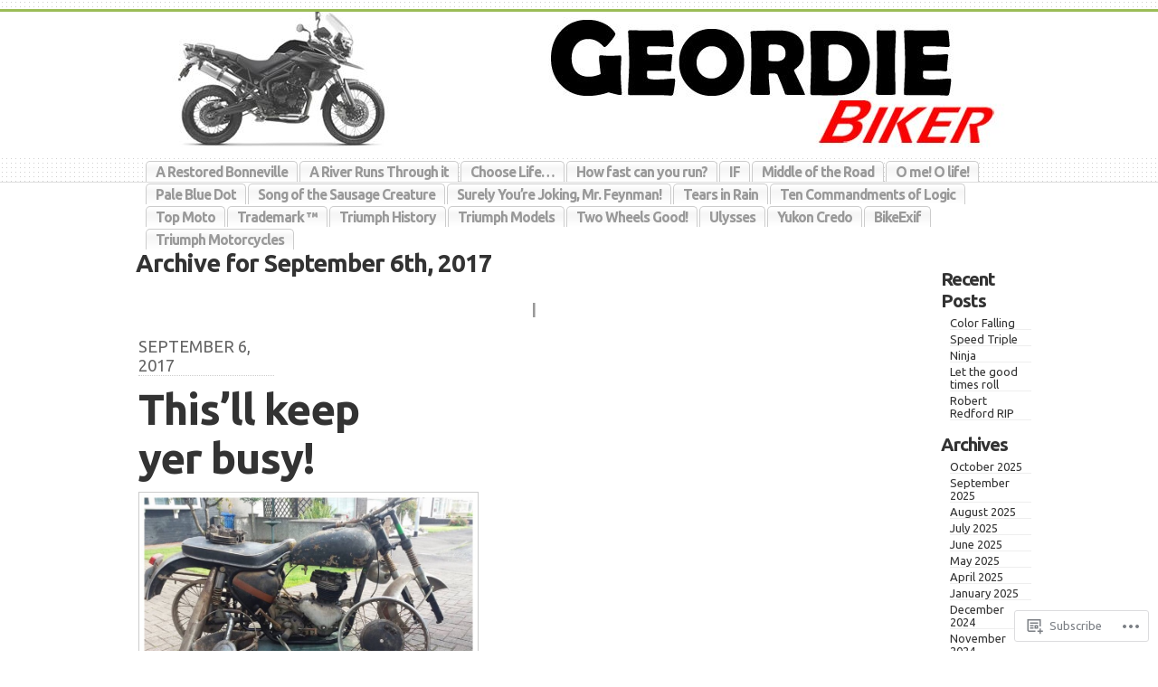

--- FILE ---
content_type: text/html; charset=UTF-8
request_url: https://geordiebiker.com/2017/09/06/
body_size: 21573
content:
<!DOCTYPE html PUBLIC "-//W3C//DTD XHTML 1.0 Transitional//EN" "http://www.w3.org/TR/xhtml1/DTD/xhtml1-transitional.dtd">
<html xmlns="http://www.w3.org/1999/xhtml" lang="en">
	<head profile="http://gmpg.org/xfn/11">
		<meta http-equiv="Content-Type" content="text/html; charset=UTF-8" />
		<meta name="description" content="Goodtown: a collection of things two-wheeled" />
		<title>06 | September | 2017 | </title>
		<link rel="pingback" href="https://geordiebiker.com/xmlrpc.php" />
		<link rel="shortcut icon" href="https://s0.wp.com/wp-content/themes/pub/under-the-influence/images/favicon.ico?m=1276191855i" />
		<link rel="apple-touch-icon" href="https://s0.wp.com/wp-content/themes/pub/under-the-influence/images/iphone.png?m=1391152429i" />
		<!--[if IE 8]>
		<style type="text/css">
			.entry img.size-full,
			.entry img.size-large,
			.entry img.size-medium {
				width: auto;
			}
		</style>
		<![endif]-->
		<!--[if lte IE 7]>
		<style type="text/css">
			/* these had been applied using CSS hacks in the main stylesheet. I moved them
			to this conditional comment - kjacobson */
			.alignleft img, .alignright img {
				min-width: 150px;
			}
			.gallery-item {
				min-width: 150px;
			}
		</style>
		<![endif]-->
		<!--[if lte IE 6]>
		<style type="text/css">
			/* box-model fix. side bar is floated right and this was falling below it, not beside it, in IE6 */
			.singlepage .page {
				width: 768px;
			}
			/* IE6 can't handle the transparency in these PNGs (and filter: wasn't effective), so load GIFs instead and suffer
			slight jaggies */
			.corner_tr { right: -7px; }
			.corner_tl, .corner_tr {
				background-image: url(https://s0.wp.com/wp-content/themes/pub/under-the-influence/images/kreis_voll.gif);
			}
			.corner_br { right: -1px; }
			.corner_br, .corner_bl {
				background-image: url(https://s0.wp.com/wp-content/themes/pub/under-the-influence/images/kreis.gif);
				bottom: -2px;
			}
			/* trigger hasLayout on decorative lines */
			#footer .line {
				height: 1%;
			}
		</style>
		<![endif]-->
				<script type="text/javascript">
  WebFontConfig = {"google":{"families":["Ubuntu:b:latin,latin-ext","Ubuntu:r,i,b,bi:latin,latin-ext"]},"api_url":"https:\/\/fonts-api.wp.com\/css"};
  (function() {
    var wf = document.createElement('script');
    wf.src = '/wp-content/plugins/custom-fonts/js/webfont.js';
    wf.type = 'text/javascript';
    wf.async = 'true';
    var s = document.getElementsByTagName('script')[0];
    s.parentNode.insertBefore(wf, s);
	})();
</script><style id="jetpack-custom-fonts-css">.wf-active #header h1, .wf-active #header h1 a{font-family:"Ubuntu",sans-serif;font-style:normal;font-weight:700}.wf-active span.author{font-size:1.04em}.wf-active body{font-size:81.25%;font-family:"Ubuntu",sans-serif}.wf-active #commentform input, .wf-active #commentform textarea, .wf-active .commentlist li, .wf-active .nocomments{font-size:1.17em;font-family:"Ubuntu",sans-serif}.wf-active #content{font-size:1.56em}.wf-active #sidebar #credits{font-family:"Ubuntu",sans-serif}.wf-active #footer .children a{font-size:15.6px}.wf-active #navigation ul li, .wf-active .commentlist cite, .wf-active .description, .wf-active .more-link{font-family:"Ubuntu",sans-serif}.wf-active .page .date, .wf-active .post .date{font-size:0.91em}.wf-active .postmetadata, .wf-active .tags{font-size:1.04em}.wf-active .commentlist li ul li{font-size:1.3em}.wf-active #sidebar .children a{font-size:11.7px}.wf-active .reply a, .wf-active small{font-family:"Ubuntu",sans-serif;font-size:1.17em}.wf-active #wp-calendar #next, .wf-active #wp-calendar #prev{font-size:10.4pt}.wf-active #navigation a{font-size:15.6px}.wf-active #cancel-comment-reply-link{font-size:15.6px}.wf-active .navigation{font-size:1.95em}.wf-active .widget_tag_cloud a{font-family:"Ubuntu",sans-serif}.wf-active #footer ol li, .wf-active #footer ul li, .wf-active .commentlist cite, .wf-active h3{font-size:1.69em;font-style:normal;font-weight:700}.wf-active .entry h1{font-size:3.12em;font-style:normal;font-weight:700}.wf-active h1, .wf-active h2, .wf-active h3, .wf-active h4, .wf-active h5, .wf-active h6{font-family:"Ubuntu",sans-serif;font-weight:700;font-style:normal}.wf-active h2{font-size:2.34em;font-style:normal;font-weight:700}.wf-active .archive h2.pagetitle, .wf-active .search h2.pagetitle{font-size:27.3px;font-style:normal;font-weight:700}.wf-active #content_container .search, .wf-active #credits, .wf-active #footer .search, .wf-active .more-link, .wf-active .navigation{font-size:1.3em;font-style:normal;font-weight:700}.wf-active #sidebar h2{font-size:1.56em;font-weight:700;font-style:normal}.wf-active .sticky h2{font-style:normal;font-weight:700}.wf-active #navigation ul li{font-size:14.3px;font-style:normal;font-weight:700}.wf-active .more-link{font-style:normal;font-weight:700}</style>
<meta name='robots' content='max-image-preview:large' />

<!-- Async WordPress.com Remote Login -->
<script id="wpcom_remote_login_js">
var wpcom_remote_login_extra_auth = '';
function wpcom_remote_login_remove_dom_node_id( element_id ) {
	var dom_node = document.getElementById( element_id );
	if ( dom_node ) { dom_node.parentNode.removeChild( dom_node ); }
}
function wpcom_remote_login_remove_dom_node_classes( class_name ) {
	var dom_nodes = document.querySelectorAll( '.' + class_name );
	for ( var i = 0; i < dom_nodes.length; i++ ) {
		dom_nodes[ i ].parentNode.removeChild( dom_nodes[ i ] );
	}
}
function wpcom_remote_login_final_cleanup() {
	wpcom_remote_login_remove_dom_node_classes( "wpcom_remote_login_msg" );
	wpcom_remote_login_remove_dom_node_id( "wpcom_remote_login_key" );
	wpcom_remote_login_remove_dom_node_id( "wpcom_remote_login_validate" );
	wpcom_remote_login_remove_dom_node_id( "wpcom_remote_login_js" );
	wpcom_remote_login_remove_dom_node_id( "wpcom_request_access_iframe" );
	wpcom_remote_login_remove_dom_node_id( "wpcom_request_access_styles" );
}

// Watch for messages back from the remote login
window.addEventListener( "message", function( e ) {
	if ( e.origin === "https://r-login.wordpress.com" ) {
		var data = {};
		try {
			data = JSON.parse( e.data );
		} catch( e ) {
			wpcom_remote_login_final_cleanup();
			return;
		}

		if ( data.msg === 'LOGIN' ) {
			// Clean up the login check iframe
			wpcom_remote_login_remove_dom_node_id( "wpcom_remote_login_key" );

			var id_regex = new RegExp( /^[0-9]+$/ );
			var token_regex = new RegExp( /^.*|.*|.*$/ );
			if (
				token_regex.test( data.token )
				&& id_regex.test( data.wpcomid )
			) {
				// We have everything we need to ask for a login
				var script = document.createElement( "script" );
				script.setAttribute( "id", "wpcom_remote_login_validate" );
				script.src = '/remote-login.php?wpcom_remote_login=validate'
					+ '&wpcomid=' + data.wpcomid
					+ '&token=' + encodeURIComponent( data.token )
					+ '&host=' + window.location.protocol
					+ '//' + window.location.hostname
					+ '&postid=9950'
					+ '&is_singular=';
				document.body.appendChild( script );
			}

			return;
		}

		// Safari ITP, not logged in, so redirect
		if ( data.msg === 'LOGIN-REDIRECT' ) {
			window.location = 'https://wordpress.com/log-in?redirect_to=' + window.location.href;
			return;
		}

		// Safari ITP, storage access failed, remove the request
		if ( data.msg === 'LOGIN-REMOVE' ) {
			var css_zap = 'html { -webkit-transition: margin-top 1s; transition: margin-top 1s; } /* 9001 */ html { margin-top: 0 !important; } * html body { margin-top: 0 !important; } @media screen and ( max-width: 782px ) { html { margin-top: 0 !important; } * html body { margin-top: 0 !important; } }';
			var style_zap = document.createElement( 'style' );
			style_zap.type = 'text/css';
			style_zap.appendChild( document.createTextNode( css_zap ) );
			document.body.appendChild( style_zap );

			var e = document.getElementById( 'wpcom_request_access_iframe' );
			e.parentNode.removeChild( e );

			document.cookie = 'wordpress_com_login_access=denied; path=/; max-age=31536000';

			return;
		}

		// Safari ITP
		if ( data.msg === 'REQUEST_ACCESS' ) {
			console.log( 'request access: safari' );

			// Check ITP iframe enable/disable knob
			if ( wpcom_remote_login_extra_auth !== 'safari_itp_iframe' ) {
				return;
			}

			// If we are in a "private window" there is no ITP.
			var private_window = false;
			try {
				var opendb = window.openDatabase( null, null, null, null );
			} catch( e ) {
				private_window = true;
			}

			if ( private_window ) {
				console.log( 'private window' );
				return;
			}

			var iframe = document.createElement( 'iframe' );
			iframe.id = 'wpcom_request_access_iframe';
			iframe.setAttribute( 'scrolling', 'no' );
			iframe.setAttribute( 'sandbox', 'allow-storage-access-by-user-activation allow-scripts allow-same-origin allow-top-navigation-by-user-activation' );
			iframe.src = 'https://r-login.wordpress.com/remote-login.php?wpcom_remote_login=request_access&origin=' + encodeURIComponent( data.origin ) + '&wpcomid=' + encodeURIComponent( data.wpcomid );

			var css = 'html { -webkit-transition: margin-top 1s; transition: margin-top 1s; } /* 9001 */ html { margin-top: 46px !important; } * html body { margin-top: 46px !important; } @media screen and ( max-width: 660px ) { html { margin-top: 71px !important; } * html body { margin-top: 71px !important; } #wpcom_request_access_iframe { display: block; height: 71px !important; } } #wpcom_request_access_iframe { border: 0px; height: 46px; position: fixed; top: 0; left: 0; width: 100%; min-width: 100%; z-index: 99999; background: #23282d; } ';

			var style = document.createElement( 'style' );
			style.type = 'text/css';
			style.id = 'wpcom_request_access_styles';
			style.appendChild( document.createTextNode( css ) );
			document.body.appendChild( style );

			document.body.appendChild( iframe );
		}

		if ( data.msg === 'DONE' ) {
			wpcom_remote_login_final_cleanup();
		}
	}
}, false );

// Inject the remote login iframe after the page has had a chance to load
// more critical resources
window.addEventListener( "DOMContentLoaded", function( e ) {
	var iframe = document.createElement( "iframe" );
	iframe.style.display = "none";
	iframe.setAttribute( "scrolling", "no" );
	iframe.setAttribute( "id", "wpcom_remote_login_key" );
	iframe.src = "https://r-login.wordpress.com/remote-login.php"
		+ "?wpcom_remote_login=key"
		+ "&origin=aHR0cHM6Ly9nZW9yZGllYmlrZXIuY29t"
		+ "&wpcomid=29559465"
		+ "&time=" + Math.floor( Date.now() / 1000 );
	document.body.appendChild( iframe );
}, false );
</script>
<link rel='dns-prefetch' href='//s0.wp.com' />
<link rel="alternate" type="application/rss+xml" title=" &raquo; Feed" href="https://geordiebiker.com/feed/" />
<link rel="alternate" type="application/rss+xml" title=" &raquo; Comments Feed" href="https://geordiebiker.com/comments/feed/" />
	<script type="text/javascript">
		/* <![CDATA[ */
		function addLoadEvent(func) {
			var oldonload = window.onload;
			if (typeof window.onload != 'function') {
				window.onload = func;
			} else {
				window.onload = function () {
					oldonload();
					func();
				}
			}
		}
		/* ]]> */
	</script>
	<style id='wp-emoji-styles-inline-css'>

	img.wp-smiley, img.emoji {
		display: inline !important;
		border: none !important;
		box-shadow: none !important;
		height: 1em !important;
		width: 1em !important;
		margin: 0 0.07em !important;
		vertical-align: -0.1em !important;
		background: none !important;
		padding: 0 !important;
	}
/*# sourceURL=wp-emoji-styles-inline-css */
</style>
<link crossorigin='anonymous' rel='stylesheet' id='all-css-2-1' href='/wp-content/plugins/gutenberg-core/v22.2.0/build/styles/block-library/style.css?m=1764855221i&cssminify=yes' type='text/css' media='all' />
<style id='wp-block-library-inline-css'>
.has-text-align-justify {
	text-align:justify;
}
.has-text-align-justify{text-align:justify;}

/*# sourceURL=wp-block-library-inline-css */
</style><style id='global-styles-inline-css'>
:root{--wp--preset--aspect-ratio--square: 1;--wp--preset--aspect-ratio--4-3: 4/3;--wp--preset--aspect-ratio--3-4: 3/4;--wp--preset--aspect-ratio--3-2: 3/2;--wp--preset--aspect-ratio--2-3: 2/3;--wp--preset--aspect-ratio--16-9: 16/9;--wp--preset--aspect-ratio--9-16: 9/16;--wp--preset--color--black: #000000;--wp--preset--color--cyan-bluish-gray: #abb8c3;--wp--preset--color--white: #ffffff;--wp--preset--color--pale-pink: #f78da7;--wp--preset--color--vivid-red: #cf2e2e;--wp--preset--color--luminous-vivid-orange: #ff6900;--wp--preset--color--luminous-vivid-amber: #fcb900;--wp--preset--color--light-green-cyan: #7bdcb5;--wp--preset--color--vivid-green-cyan: #00d084;--wp--preset--color--pale-cyan-blue: #8ed1fc;--wp--preset--color--vivid-cyan-blue: #0693e3;--wp--preset--color--vivid-purple: #9b51e0;--wp--preset--gradient--vivid-cyan-blue-to-vivid-purple: linear-gradient(135deg,rgb(6,147,227) 0%,rgb(155,81,224) 100%);--wp--preset--gradient--light-green-cyan-to-vivid-green-cyan: linear-gradient(135deg,rgb(122,220,180) 0%,rgb(0,208,130) 100%);--wp--preset--gradient--luminous-vivid-amber-to-luminous-vivid-orange: linear-gradient(135deg,rgb(252,185,0) 0%,rgb(255,105,0) 100%);--wp--preset--gradient--luminous-vivid-orange-to-vivid-red: linear-gradient(135deg,rgb(255,105,0) 0%,rgb(207,46,46) 100%);--wp--preset--gradient--very-light-gray-to-cyan-bluish-gray: linear-gradient(135deg,rgb(238,238,238) 0%,rgb(169,184,195) 100%);--wp--preset--gradient--cool-to-warm-spectrum: linear-gradient(135deg,rgb(74,234,220) 0%,rgb(151,120,209) 20%,rgb(207,42,186) 40%,rgb(238,44,130) 60%,rgb(251,105,98) 80%,rgb(254,248,76) 100%);--wp--preset--gradient--blush-light-purple: linear-gradient(135deg,rgb(255,206,236) 0%,rgb(152,150,240) 100%);--wp--preset--gradient--blush-bordeaux: linear-gradient(135deg,rgb(254,205,165) 0%,rgb(254,45,45) 50%,rgb(107,0,62) 100%);--wp--preset--gradient--luminous-dusk: linear-gradient(135deg,rgb(255,203,112) 0%,rgb(199,81,192) 50%,rgb(65,88,208) 100%);--wp--preset--gradient--pale-ocean: linear-gradient(135deg,rgb(255,245,203) 0%,rgb(182,227,212) 50%,rgb(51,167,181) 100%);--wp--preset--gradient--electric-grass: linear-gradient(135deg,rgb(202,248,128) 0%,rgb(113,206,126) 100%);--wp--preset--gradient--midnight: linear-gradient(135deg,rgb(2,3,129) 0%,rgb(40,116,252) 100%);--wp--preset--font-size--small: 13px;--wp--preset--font-size--medium: 20px;--wp--preset--font-size--large: 36px;--wp--preset--font-size--x-large: 42px;--wp--preset--font-family--albert-sans: 'Albert Sans', sans-serif;--wp--preset--font-family--alegreya: Alegreya, serif;--wp--preset--font-family--arvo: Arvo, serif;--wp--preset--font-family--bodoni-moda: 'Bodoni Moda', serif;--wp--preset--font-family--bricolage-grotesque: 'Bricolage Grotesque', sans-serif;--wp--preset--font-family--cabin: Cabin, sans-serif;--wp--preset--font-family--chivo: Chivo, sans-serif;--wp--preset--font-family--commissioner: Commissioner, sans-serif;--wp--preset--font-family--cormorant: Cormorant, serif;--wp--preset--font-family--courier-prime: 'Courier Prime', monospace;--wp--preset--font-family--crimson-pro: 'Crimson Pro', serif;--wp--preset--font-family--dm-mono: 'DM Mono', monospace;--wp--preset--font-family--dm-sans: 'DM Sans', sans-serif;--wp--preset--font-family--dm-serif-display: 'DM Serif Display', serif;--wp--preset--font-family--domine: Domine, serif;--wp--preset--font-family--eb-garamond: 'EB Garamond', serif;--wp--preset--font-family--epilogue: Epilogue, sans-serif;--wp--preset--font-family--fahkwang: Fahkwang, sans-serif;--wp--preset--font-family--figtree: Figtree, sans-serif;--wp--preset--font-family--fira-sans: 'Fira Sans', sans-serif;--wp--preset--font-family--fjalla-one: 'Fjalla One', sans-serif;--wp--preset--font-family--fraunces: Fraunces, serif;--wp--preset--font-family--gabarito: Gabarito, system-ui;--wp--preset--font-family--ibm-plex-mono: 'IBM Plex Mono', monospace;--wp--preset--font-family--ibm-plex-sans: 'IBM Plex Sans', sans-serif;--wp--preset--font-family--ibarra-real-nova: 'Ibarra Real Nova', serif;--wp--preset--font-family--instrument-serif: 'Instrument Serif', serif;--wp--preset--font-family--inter: Inter, sans-serif;--wp--preset--font-family--josefin-sans: 'Josefin Sans', sans-serif;--wp--preset--font-family--jost: Jost, sans-serif;--wp--preset--font-family--libre-baskerville: 'Libre Baskerville', serif;--wp--preset--font-family--libre-franklin: 'Libre Franklin', sans-serif;--wp--preset--font-family--literata: Literata, serif;--wp--preset--font-family--lora: Lora, serif;--wp--preset--font-family--merriweather: Merriweather, serif;--wp--preset--font-family--montserrat: Montserrat, sans-serif;--wp--preset--font-family--newsreader: Newsreader, serif;--wp--preset--font-family--noto-sans-mono: 'Noto Sans Mono', sans-serif;--wp--preset--font-family--nunito: Nunito, sans-serif;--wp--preset--font-family--open-sans: 'Open Sans', sans-serif;--wp--preset--font-family--overpass: Overpass, sans-serif;--wp--preset--font-family--pt-serif: 'PT Serif', serif;--wp--preset--font-family--petrona: Petrona, serif;--wp--preset--font-family--piazzolla: Piazzolla, serif;--wp--preset--font-family--playfair-display: 'Playfair Display', serif;--wp--preset--font-family--plus-jakarta-sans: 'Plus Jakarta Sans', sans-serif;--wp--preset--font-family--poppins: Poppins, sans-serif;--wp--preset--font-family--raleway: Raleway, sans-serif;--wp--preset--font-family--roboto: Roboto, sans-serif;--wp--preset--font-family--roboto-slab: 'Roboto Slab', serif;--wp--preset--font-family--rubik: Rubik, sans-serif;--wp--preset--font-family--rufina: Rufina, serif;--wp--preset--font-family--sora: Sora, sans-serif;--wp--preset--font-family--source-sans-3: 'Source Sans 3', sans-serif;--wp--preset--font-family--source-serif-4: 'Source Serif 4', serif;--wp--preset--font-family--space-mono: 'Space Mono', monospace;--wp--preset--font-family--syne: Syne, sans-serif;--wp--preset--font-family--texturina: Texturina, serif;--wp--preset--font-family--urbanist: Urbanist, sans-serif;--wp--preset--font-family--work-sans: 'Work Sans', sans-serif;--wp--preset--spacing--20: 0.44rem;--wp--preset--spacing--30: 0.67rem;--wp--preset--spacing--40: 1rem;--wp--preset--spacing--50: 1.5rem;--wp--preset--spacing--60: 2.25rem;--wp--preset--spacing--70: 3.38rem;--wp--preset--spacing--80: 5.06rem;--wp--preset--shadow--natural: 6px 6px 9px rgba(0, 0, 0, 0.2);--wp--preset--shadow--deep: 12px 12px 50px rgba(0, 0, 0, 0.4);--wp--preset--shadow--sharp: 6px 6px 0px rgba(0, 0, 0, 0.2);--wp--preset--shadow--outlined: 6px 6px 0px -3px rgb(255, 255, 255), 6px 6px rgb(0, 0, 0);--wp--preset--shadow--crisp: 6px 6px 0px rgb(0, 0, 0);}:where(.is-layout-flex){gap: 0.5em;}:where(.is-layout-grid){gap: 0.5em;}body .is-layout-flex{display: flex;}.is-layout-flex{flex-wrap: wrap;align-items: center;}.is-layout-flex > :is(*, div){margin: 0;}body .is-layout-grid{display: grid;}.is-layout-grid > :is(*, div){margin: 0;}:where(.wp-block-columns.is-layout-flex){gap: 2em;}:where(.wp-block-columns.is-layout-grid){gap: 2em;}:where(.wp-block-post-template.is-layout-flex){gap: 1.25em;}:where(.wp-block-post-template.is-layout-grid){gap: 1.25em;}.has-black-color{color: var(--wp--preset--color--black) !important;}.has-cyan-bluish-gray-color{color: var(--wp--preset--color--cyan-bluish-gray) !important;}.has-white-color{color: var(--wp--preset--color--white) !important;}.has-pale-pink-color{color: var(--wp--preset--color--pale-pink) !important;}.has-vivid-red-color{color: var(--wp--preset--color--vivid-red) !important;}.has-luminous-vivid-orange-color{color: var(--wp--preset--color--luminous-vivid-orange) !important;}.has-luminous-vivid-amber-color{color: var(--wp--preset--color--luminous-vivid-amber) !important;}.has-light-green-cyan-color{color: var(--wp--preset--color--light-green-cyan) !important;}.has-vivid-green-cyan-color{color: var(--wp--preset--color--vivid-green-cyan) !important;}.has-pale-cyan-blue-color{color: var(--wp--preset--color--pale-cyan-blue) !important;}.has-vivid-cyan-blue-color{color: var(--wp--preset--color--vivid-cyan-blue) !important;}.has-vivid-purple-color{color: var(--wp--preset--color--vivid-purple) !important;}.has-black-background-color{background-color: var(--wp--preset--color--black) !important;}.has-cyan-bluish-gray-background-color{background-color: var(--wp--preset--color--cyan-bluish-gray) !important;}.has-white-background-color{background-color: var(--wp--preset--color--white) !important;}.has-pale-pink-background-color{background-color: var(--wp--preset--color--pale-pink) !important;}.has-vivid-red-background-color{background-color: var(--wp--preset--color--vivid-red) !important;}.has-luminous-vivid-orange-background-color{background-color: var(--wp--preset--color--luminous-vivid-orange) !important;}.has-luminous-vivid-amber-background-color{background-color: var(--wp--preset--color--luminous-vivid-amber) !important;}.has-light-green-cyan-background-color{background-color: var(--wp--preset--color--light-green-cyan) !important;}.has-vivid-green-cyan-background-color{background-color: var(--wp--preset--color--vivid-green-cyan) !important;}.has-pale-cyan-blue-background-color{background-color: var(--wp--preset--color--pale-cyan-blue) !important;}.has-vivid-cyan-blue-background-color{background-color: var(--wp--preset--color--vivid-cyan-blue) !important;}.has-vivid-purple-background-color{background-color: var(--wp--preset--color--vivid-purple) !important;}.has-black-border-color{border-color: var(--wp--preset--color--black) !important;}.has-cyan-bluish-gray-border-color{border-color: var(--wp--preset--color--cyan-bluish-gray) !important;}.has-white-border-color{border-color: var(--wp--preset--color--white) !important;}.has-pale-pink-border-color{border-color: var(--wp--preset--color--pale-pink) !important;}.has-vivid-red-border-color{border-color: var(--wp--preset--color--vivid-red) !important;}.has-luminous-vivid-orange-border-color{border-color: var(--wp--preset--color--luminous-vivid-orange) !important;}.has-luminous-vivid-amber-border-color{border-color: var(--wp--preset--color--luminous-vivid-amber) !important;}.has-light-green-cyan-border-color{border-color: var(--wp--preset--color--light-green-cyan) !important;}.has-vivid-green-cyan-border-color{border-color: var(--wp--preset--color--vivid-green-cyan) !important;}.has-pale-cyan-blue-border-color{border-color: var(--wp--preset--color--pale-cyan-blue) !important;}.has-vivid-cyan-blue-border-color{border-color: var(--wp--preset--color--vivid-cyan-blue) !important;}.has-vivid-purple-border-color{border-color: var(--wp--preset--color--vivid-purple) !important;}.has-vivid-cyan-blue-to-vivid-purple-gradient-background{background: var(--wp--preset--gradient--vivid-cyan-blue-to-vivid-purple) !important;}.has-light-green-cyan-to-vivid-green-cyan-gradient-background{background: var(--wp--preset--gradient--light-green-cyan-to-vivid-green-cyan) !important;}.has-luminous-vivid-amber-to-luminous-vivid-orange-gradient-background{background: var(--wp--preset--gradient--luminous-vivid-amber-to-luminous-vivid-orange) !important;}.has-luminous-vivid-orange-to-vivid-red-gradient-background{background: var(--wp--preset--gradient--luminous-vivid-orange-to-vivid-red) !important;}.has-very-light-gray-to-cyan-bluish-gray-gradient-background{background: var(--wp--preset--gradient--very-light-gray-to-cyan-bluish-gray) !important;}.has-cool-to-warm-spectrum-gradient-background{background: var(--wp--preset--gradient--cool-to-warm-spectrum) !important;}.has-blush-light-purple-gradient-background{background: var(--wp--preset--gradient--blush-light-purple) !important;}.has-blush-bordeaux-gradient-background{background: var(--wp--preset--gradient--blush-bordeaux) !important;}.has-luminous-dusk-gradient-background{background: var(--wp--preset--gradient--luminous-dusk) !important;}.has-pale-ocean-gradient-background{background: var(--wp--preset--gradient--pale-ocean) !important;}.has-electric-grass-gradient-background{background: var(--wp--preset--gradient--electric-grass) !important;}.has-midnight-gradient-background{background: var(--wp--preset--gradient--midnight) !important;}.has-small-font-size{font-size: var(--wp--preset--font-size--small) !important;}.has-medium-font-size{font-size: var(--wp--preset--font-size--medium) !important;}.has-large-font-size{font-size: var(--wp--preset--font-size--large) !important;}.has-x-large-font-size{font-size: var(--wp--preset--font-size--x-large) !important;}.has-albert-sans-font-family{font-family: var(--wp--preset--font-family--albert-sans) !important;}.has-alegreya-font-family{font-family: var(--wp--preset--font-family--alegreya) !important;}.has-arvo-font-family{font-family: var(--wp--preset--font-family--arvo) !important;}.has-bodoni-moda-font-family{font-family: var(--wp--preset--font-family--bodoni-moda) !important;}.has-bricolage-grotesque-font-family{font-family: var(--wp--preset--font-family--bricolage-grotesque) !important;}.has-cabin-font-family{font-family: var(--wp--preset--font-family--cabin) !important;}.has-chivo-font-family{font-family: var(--wp--preset--font-family--chivo) !important;}.has-commissioner-font-family{font-family: var(--wp--preset--font-family--commissioner) !important;}.has-cormorant-font-family{font-family: var(--wp--preset--font-family--cormorant) !important;}.has-courier-prime-font-family{font-family: var(--wp--preset--font-family--courier-prime) !important;}.has-crimson-pro-font-family{font-family: var(--wp--preset--font-family--crimson-pro) !important;}.has-dm-mono-font-family{font-family: var(--wp--preset--font-family--dm-mono) !important;}.has-dm-sans-font-family{font-family: var(--wp--preset--font-family--dm-sans) !important;}.has-dm-serif-display-font-family{font-family: var(--wp--preset--font-family--dm-serif-display) !important;}.has-domine-font-family{font-family: var(--wp--preset--font-family--domine) !important;}.has-eb-garamond-font-family{font-family: var(--wp--preset--font-family--eb-garamond) !important;}.has-epilogue-font-family{font-family: var(--wp--preset--font-family--epilogue) !important;}.has-fahkwang-font-family{font-family: var(--wp--preset--font-family--fahkwang) !important;}.has-figtree-font-family{font-family: var(--wp--preset--font-family--figtree) !important;}.has-fira-sans-font-family{font-family: var(--wp--preset--font-family--fira-sans) !important;}.has-fjalla-one-font-family{font-family: var(--wp--preset--font-family--fjalla-one) !important;}.has-fraunces-font-family{font-family: var(--wp--preset--font-family--fraunces) !important;}.has-gabarito-font-family{font-family: var(--wp--preset--font-family--gabarito) !important;}.has-ibm-plex-mono-font-family{font-family: var(--wp--preset--font-family--ibm-plex-mono) !important;}.has-ibm-plex-sans-font-family{font-family: var(--wp--preset--font-family--ibm-plex-sans) !important;}.has-ibarra-real-nova-font-family{font-family: var(--wp--preset--font-family--ibarra-real-nova) !important;}.has-instrument-serif-font-family{font-family: var(--wp--preset--font-family--instrument-serif) !important;}.has-inter-font-family{font-family: var(--wp--preset--font-family--inter) !important;}.has-josefin-sans-font-family{font-family: var(--wp--preset--font-family--josefin-sans) !important;}.has-jost-font-family{font-family: var(--wp--preset--font-family--jost) !important;}.has-libre-baskerville-font-family{font-family: var(--wp--preset--font-family--libre-baskerville) !important;}.has-libre-franklin-font-family{font-family: var(--wp--preset--font-family--libre-franklin) !important;}.has-literata-font-family{font-family: var(--wp--preset--font-family--literata) !important;}.has-lora-font-family{font-family: var(--wp--preset--font-family--lora) !important;}.has-merriweather-font-family{font-family: var(--wp--preset--font-family--merriweather) !important;}.has-montserrat-font-family{font-family: var(--wp--preset--font-family--montserrat) !important;}.has-newsreader-font-family{font-family: var(--wp--preset--font-family--newsreader) !important;}.has-noto-sans-mono-font-family{font-family: var(--wp--preset--font-family--noto-sans-mono) !important;}.has-nunito-font-family{font-family: var(--wp--preset--font-family--nunito) !important;}.has-open-sans-font-family{font-family: var(--wp--preset--font-family--open-sans) !important;}.has-overpass-font-family{font-family: var(--wp--preset--font-family--overpass) !important;}.has-pt-serif-font-family{font-family: var(--wp--preset--font-family--pt-serif) !important;}.has-petrona-font-family{font-family: var(--wp--preset--font-family--petrona) !important;}.has-piazzolla-font-family{font-family: var(--wp--preset--font-family--piazzolla) !important;}.has-playfair-display-font-family{font-family: var(--wp--preset--font-family--playfair-display) !important;}.has-plus-jakarta-sans-font-family{font-family: var(--wp--preset--font-family--plus-jakarta-sans) !important;}.has-poppins-font-family{font-family: var(--wp--preset--font-family--poppins) !important;}.has-raleway-font-family{font-family: var(--wp--preset--font-family--raleway) !important;}.has-roboto-font-family{font-family: var(--wp--preset--font-family--roboto) !important;}.has-roboto-slab-font-family{font-family: var(--wp--preset--font-family--roboto-slab) !important;}.has-rubik-font-family{font-family: var(--wp--preset--font-family--rubik) !important;}.has-rufina-font-family{font-family: var(--wp--preset--font-family--rufina) !important;}.has-sora-font-family{font-family: var(--wp--preset--font-family--sora) !important;}.has-source-sans-3-font-family{font-family: var(--wp--preset--font-family--source-sans-3) !important;}.has-source-serif-4-font-family{font-family: var(--wp--preset--font-family--source-serif-4) !important;}.has-space-mono-font-family{font-family: var(--wp--preset--font-family--space-mono) !important;}.has-syne-font-family{font-family: var(--wp--preset--font-family--syne) !important;}.has-texturina-font-family{font-family: var(--wp--preset--font-family--texturina) !important;}.has-urbanist-font-family{font-family: var(--wp--preset--font-family--urbanist) !important;}.has-work-sans-font-family{font-family: var(--wp--preset--font-family--work-sans) !important;}
/*# sourceURL=global-styles-inline-css */
</style>

<style id='classic-theme-styles-inline-css'>
/*! This file is auto-generated */
.wp-block-button__link{color:#fff;background-color:#32373c;border-radius:9999px;box-shadow:none;text-decoration:none;padding:calc(.667em + 2px) calc(1.333em + 2px);font-size:1.125em}.wp-block-file__button{background:#32373c;color:#fff;text-decoration:none}
/*# sourceURL=/wp-includes/css/classic-themes.min.css */
</style>
<link crossorigin='anonymous' rel='stylesheet' id='all-css-4-1' href='/_static/??-eJyFkNtqwzAMQH9oikgb2vSh7FsSR/HU+IZlN+zvp1DYUgbti5DEOUISrglMDIVCweSq5SBo4uiiWQQPTds3LQj75Agy3ZsOJ5byS4CUb0eNEfnA3SBf4W9WJu37NJSN8DTxQI68Yq+0NakD45gyiYBGz9VD+VJR/nmPNqY6Yg0T5Y0DDrOrFAzh2x1XniwVwdmxWfJ7PpNebzW1qNSufCVZiqA/GwrH8FTA7AbOm/rpr+25a0+X47Hrbz/vhZiM&cssminify=yes' type='text/css' media='all' />
<style id='jetpack-global-styles-frontend-style-inline-css'>
:root { --font-headings: unset; --font-base: unset; --font-headings-default: -apple-system,BlinkMacSystemFont,"Segoe UI",Roboto,Oxygen-Sans,Ubuntu,Cantarell,"Helvetica Neue",sans-serif; --font-base-default: -apple-system,BlinkMacSystemFont,"Segoe UI",Roboto,Oxygen-Sans,Ubuntu,Cantarell,"Helvetica Neue",sans-serif;}
/*# sourceURL=jetpack-global-styles-frontend-style-inline-css */
</style>
<link crossorigin='anonymous' rel='stylesheet' id='all-css-6-1' href='/wp-content/themes/h4/global.css?m=1420737423i&cssminify=yes' type='text/css' media='all' />
<script type="text/javascript" id="wpcom-actionbar-placeholder-js-extra">
/* <![CDATA[ */
var actionbardata = {"siteID":"29559465","postID":"0","siteURL":"https://geordiebiker.com","xhrURL":"https://geordiebiker.com/wp-admin/admin-ajax.php","nonce":"4d6a59e643","isLoggedIn":"","statusMessage":"","subsEmailDefault":"instantly","proxyScriptUrl":"https://s0.wp.com/wp-content/js/wpcom-proxy-request.js?m=1513050504i&amp;ver=20211021","i18n":{"followedText":"New posts from this site will now appear in your \u003Ca href=\"https://wordpress.com/reader\"\u003EReader\u003C/a\u003E","foldBar":"Collapse this bar","unfoldBar":"Expand this bar","shortLinkCopied":"Shortlink copied to clipboard."}};
//# sourceURL=wpcom-actionbar-placeholder-js-extra
/* ]]> */
</script>
<script type="text/javascript" id="jetpack-mu-wpcom-settings-js-before">
/* <![CDATA[ */
var JETPACK_MU_WPCOM_SETTINGS = {"assetsUrl":"https://s0.wp.com/wp-content/mu-plugins/jetpack-mu-wpcom-plugin/moon/jetpack_vendor/automattic/jetpack-mu-wpcom/src/build/"};
//# sourceURL=jetpack-mu-wpcom-settings-js-before
/* ]]> */
</script>
<script crossorigin='anonymous' type='text/javascript'  src='/_static/??-eJyFjc0OwjAMg1+ILgPE3wHxLKwL0KpNS5po7O3JJJC4cbJkf7Zhqs4XEiSB2ICTuMrlNXexrcCyQD7piG0J41OR5490OdBfyOVw56vgL/x9kwdmq1QdQGlEdmbY0i0pksdlauAyNWQrXvJ5fdj0u22/P57iG+b3QhI='></script>
<script type="text/javascript" id="rlt-proxy-js-after">
/* <![CDATA[ */
	rltInitialize( {"token":null,"iframeOrigins":["https:\/\/widgets.wp.com"]} );
//# sourceURL=rlt-proxy-js-after
/* ]]> */
</script>
<link rel="EditURI" type="application/rsd+xml" title="RSD" href="https://geordiebiker.wordpress.com/xmlrpc.php?rsd" />
<meta name="generator" content="WordPress.com" />

<!-- Jetpack Open Graph Tags -->
<meta property="og:type" content="website" />
<meta property="og:title" content="September 6, 2017" />
<meta property="og:image" content="https://geordiebiker.com/wp-content/uploads/2020/03/image.jpg?w=200" />
<meta property="og:image:width" content="200" />
<meta property="og:image:height" content="200" />
<meta property="og:image:alt" content="" />
<meta property="og:locale" content="en_US" />

<!-- End Jetpack Open Graph Tags -->
<link rel='openid.server' href='https://geordiebiker.com/?openidserver=1' />
<link rel='openid.delegate' href='https://geordiebiker.com/' />
<link rel="search" type="application/opensearchdescription+xml" href="https://geordiebiker.com/osd.xml" title="" />
<link rel="search" type="application/opensearchdescription+xml" href="https://s1.wp.com/opensearch.xml" title="WordPress.com" />
		<style id="wpcom-hotfix-masterbar-style">
			@media screen and (min-width: 783px) {
				#wpadminbar .quicklinks li#wp-admin-bar-my-account.with-avatar > a img {
					margin-top: 5px;
				}
			}
		</style>
		<style type="text/css">
		#header {
		background: url(https://geordiebiker.com/wp-content/uploads/2019/01/cropped-gb-header.jpg) no-repeat center;
		width: 980px;
		height: 140px;
	}
			#header {
		height: 105px;
	}
	#header h1,#header h1 a,#header h1 a:visited {
		color: #000000;
	}
	#header h1 a:hover {
		border-bottom: 2px dotted #000000;
	}
	#header .description {
		color: #000000;
	}
		</style><link rel="icon" href="https://geordiebiker.com/wp-content/uploads/2020/03/image.jpg?w=32" sizes="32x32" />
<link rel="icon" href="https://geordiebiker.com/wp-content/uploads/2020/03/image.jpg?w=192" sizes="192x192" />
<link rel="apple-touch-icon" href="https://geordiebiker.com/wp-content/uploads/2020/03/image.jpg?w=180" />
<meta name="msapplication-TileImage" content="https://geordiebiker.com/wp-content/uploads/2020/03/image.jpg?w=270" />
			<link rel="stylesheet" href="https://geordiebiker.com/?css=css" type="text/css" media="screen"/>
	<link crossorigin='anonymous' rel='stylesheet' id='all-css-0-3' href='/_static/??-eJyNjMEKgzAQBX9Ifdha9CJ+StF1KdFkN7gJ+X0RbM89zjAMSqxJJbEkhFxHnz9ODBunONN+M4Kq4O2EsHil3WDFRT4aMqvw/yHomj0baD40G/tf9BXXcApj27+ej6Hr2247ASkBO20=&cssminify=yes' type='text/css' media='all' />
</head>
	<body class="archive date wp-theme-pubunder-the-influence customizer-styles-applied jetpack-reblog-enabled" id="three_column">
		<div class="ornament"></div>
		<div id="page">
			<div id="header">
								<h1>
					<a href="https://geordiebiker.com/">
											</a>
				</h1>
					</div><!--#header-->

		<div id="navigation">
				<ul class="menu">
		<li class="page_item page-item-7970"><a href="https://geordiebiker.com/7970-2/">A Restored Bonneville</a></li>
<li class="page_item page-item-10240"><a href="https://geordiebiker.com/a-river-runs-through-it/">A River Runs Through&nbsp;it</a></li>
<li class="page_item page-item-4375"><a href="https://geordiebiker.com/choose-life/">Choose Life&#8230;</a></li>
<li class="page_item page-item-6041"><a href="https://geordiebiker.com/how-fast-can-you-run/">How fast can you&nbsp;run?</a></li>
<li class="page_item page-item-5552"><a href="https://geordiebiker.com/if/">IF</a></li>
<li class="page_item page-item-8859"><a href="https://geordiebiker.com/middle-of-the-road/">Middle of the&nbsp;Road</a></li>
<li class="page_item page-item-5965"><a href="https://geordiebiker.com/o-me-o-life/">O me! O&nbsp;life!</a></li>
<li class="page_item page-item-5452"><a href="https://geordiebiker.com/pale-blue-dot/">Pale Blue Dot</a></li>
<li class="page_item page-item-3625"><a href="https://geordiebiker.com/song-of-the-sausage-creature/">Song of the Sausage&nbsp;Creature</a></li>
<li class="page_item page-item-13481"><a href="https://geordiebiker.com/surely-youre-joking-mr-feynman/">Surely You&#8217;re Joking, Mr.&nbsp;Feynman!</a></li>
<li class="page_item page-item-6011"><a href="https://geordiebiker.com/tears-in-rain/">Tears in Rain</a></li>
<li class="page_item page-item-5582"><a href="https://geordiebiker.com/ten-commandments-of-ligic/">Ten Commandments of&nbsp;Logic</a></li>
<li class="page_item page-item-2277"><a href="https://geordiebiker.com/top-moto/">Top Moto</a></li>
<li class="page_item page-item-5866"><a href="https://geordiebiker.com/trademark-and-copyright/">Trademark ™</a></li>
<li class="page_item page-item-4789"><a href="https://geordiebiker.com/triumph-history/">Triumph History</a></li>
<li class="page_item page-item-3577"><a href="https://geordiebiker.com/triumph-models/">Triumph Models</a></li>
<li class="page_item page-item-2"><a href="https://geordiebiker.com/about/">Two Wheels Good!</a></li>
<li class="page_item page-item-6356"><a href="https://geordiebiker.com/ulysses/">Ulysses</a></li>
<li class="page_item page-item-13328"><a href="https://geordiebiker.com/yukon-credo/">Yukon Credo</a></li>
<li class="page_item page-item-1682"><a href="https://geordiebiker.com/bikeexif/">BikeExif</a></li>
<li class="page_item page-item-1532"><a href="https://geordiebiker.com/triumph-motorcycles/">Triumph Motorcycles</a></li>
	</ul>
		</div>
<div id="content_container">
	<div id="sidebar">
	<ul>
		
		<li id="recent-posts-2" class="widget widget_recent_entries">
		<h2>Recent Posts</h2>
		<ul>
											<li>
					<a href="https://geordiebiker.com/2025/10/26/color-falling/">Color Falling</a>
									</li>
											<li>
					<a href="https://geordiebiker.com/2025/10/20/speed-triple-3/">Speed Triple</a>
									</li>
											<li>
					<a href="https://geordiebiker.com/2025/10/18/ninja-2/">Ninja</a>
									</li>
											<li>
					<a href="https://geordiebiker.com/2025/10/10/let-the-good-times-roll/">Let the good times&nbsp;roll</a>
									</li>
											<li>
					<a href="https://geordiebiker.com/2025/09/16/robert-redford-rip/">Robert Redford RIP</a>
									</li>
					</ul>

		</li><li id="archives-2" class="widget widget_archive"><h2>Archives</h2>
			<ul>
					<li><a href='https://geordiebiker.com/2025/10/'>October 2025</a></li>
	<li><a href='https://geordiebiker.com/2025/09/'>September 2025</a></li>
	<li><a href='https://geordiebiker.com/2025/08/'>August 2025</a></li>
	<li><a href='https://geordiebiker.com/2025/07/'>July 2025</a></li>
	<li><a href='https://geordiebiker.com/2025/06/'>June 2025</a></li>
	<li><a href='https://geordiebiker.com/2025/05/'>May 2025</a></li>
	<li><a href='https://geordiebiker.com/2025/04/'>April 2025</a></li>
	<li><a href='https://geordiebiker.com/2025/01/'>January 2025</a></li>
	<li><a href='https://geordiebiker.com/2024/12/'>December 2024</a></li>
	<li><a href='https://geordiebiker.com/2024/11/'>November 2024</a></li>
	<li><a href='https://geordiebiker.com/2024/10/'>October 2024</a></li>
	<li><a href='https://geordiebiker.com/2024/09/'>September 2024</a></li>
	<li><a href='https://geordiebiker.com/2024/08/'>August 2024</a></li>
	<li><a href='https://geordiebiker.com/2024/07/'>July 2024</a></li>
	<li><a href='https://geordiebiker.com/2024/06/'>June 2024</a></li>
	<li><a href='https://geordiebiker.com/2024/05/'>May 2024</a></li>
	<li><a href='https://geordiebiker.com/2024/04/'>April 2024</a></li>
	<li><a href='https://geordiebiker.com/2024/03/'>March 2024</a></li>
	<li><a href='https://geordiebiker.com/2024/02/'>February 2024</a></li>
	<li><a href='https://geordiebiker.com/2024/01/'>January 2024</a></li>
	<li><a href='https://geordiebiker.com/2023/12/'>December 2023</a></li>
	<li><a href='https://geordiebiker.com/2023/11/'>November 2023</a></li>
	<li><a href='https://geordiebiker.com/2023/10/'>October 2023</a></li>
	<li><a href='https://geordiebiker.com/2023/09/'>September 2023</a></li>
	<li><a href='https://geordiebiker.com/2023/08/'>August 2023</a></li>
	<li><a href='https://geordiebiker.com/2023/07/'>July 2023</a></li>
	<li><a href='https://geordiebiker.com/2023/06/'>June 2023</a></li>
	<li><a href='https://geordiebiker.com/2023/05/'>May 2023</a></li>
	<li><a href='https://geordiebiker.com/2023/04/'>April 2023</a></li>
	<li><a href='https://geordiebiker.com/2023/03/'>March 2023</a></li>
	<li><a href='https://geordiebiker.com/2023/02/'>February 2023</a></li>
	<li><a href='https://geordiebiker.com/2023/01/'>January 2023</a></li>
	<li><a href='https://geordiebiker.com/2022/12/'>December 2022</a></li>
	<li><a href='https://geordiebiker.com/2022/11/'>November 2022</a></li>
	<li><a href='https://geordiebiker.com/2022/10/'>October 2022</a></li>
	<li><a href='https://geordiebiker.com/2022/09/'>September 2022</a></li>
	<li><a href='https://geordiebiker.com/2022/08/'>August 2022</a></li>
	<li><a href='https://geordiebiker.com/2022/07/'>July 2022</a></li>
	<li><a href='https://geordiebiker.com/2022/06/'>June 2022</a></li>
	<li><a href='https://geordiebiker.com/2022/05/'>May 2022</a></li>
	<li><a href='https://geordiebiker.com/2022/04/'>April 2022</a></li>
	<li><a href='https://geordiebiker.com/2022/03/'>March 2022</a></li>
	<li><a href='https://geordiebiker.com/2022/02/'>February 2022</a></li>
	<li><a href='https://geordiebiker.com/2022/01/'>January 2022</a></li>
	<li><a href='https://geordiebiker.com/2021/12/'>December 2021</a></li>
	<li><a href='https://geordiebiker.com/2021/11/'>November 2021</a></li>
	<li><a href='https://geordiebiker.com/2021/10/'>October 2021</a></li>
	<li><a href='https://geordiebiker.com/2021/09/'>September 2021</a></li>
	<li><a href='https://geordiebiker.com/2021/08/'>August 2021</a></li>
	<li><a href='https://geordiebiker.com/2021/07/'>July 2021</a></li>
	<li><a href='https://geordiebiker.com/2021/06/'>June 2021</a></li>
	<li><a href='https://geordiebiker.com/2021/05/'>May 2021</a></li>
	<li><a href='https://geordiebiker.com/2021/04/'>April 2021</a></li>
	<li><a href='https://geordiebiker.com/2021/03/'>March 2021</a></li>
	<li><a href='https://geordiebiker.com/2021/02/'>February 2021</a></li>
	<li><a href='https://geordiebiker.com/2021/01/'>January 2021</a></li>
	<li><a href='https://geordiebiker.com/2020/12/'>December 2020</a></li>
	<li><a href='https://geordiebiker.com/2020/11/'>November 2020</a></li>
	<li><a href='https://geordiebiker.com/2020/10/'>October 2020</a></li>
	<li><a href='https://geordiebiker.com/2020/09/'>September 2020</a></li>
	<li><a href='https://geordiebiker.com/2020/08/'>August 2020</a></li>
	<li><a href='https://geordiebiker.com/2020/07/'>July 2020</a></li>
	<li><a href='https://geordiebiker.com/2020/06/'>June 2020</a></li>
	<li><a href='https://geordiebiker.com/2020/05/'>May 2020</a></li>
	<li><a href='https://geordiebiker.com/2020/04/'>April 2020</a></li>
	<li><a href='https://geordiebiker.com/2020/03/'>March 2020</a></li>
	<li><a href='https://geordiebiker.com/2020/02/'>February 2020</a></li>
	<li><a href='https://geordiebiker.com/2020/01/'>January 2020</a></li>
	<li><a href='https://geordiebiker.com/2019/12/'>December 2019</a></li>
	<li><a href='https://geordiebiker.com/2019/11/'>November 2019</a></li>
	<li><a href='https://geordiebiker.com/2019/10/'>October 2019</a></li>
	<li><a href='https://geordiebiker.com/2019/09/'>September 2019</a></li>
	<li><a href='https://geordiebiker.com/2019/08/'>August 2019</a></li>
	<li><a href='https://geordiebiker.com/2019/07/'>July 2019</a></li>
	<li><a href='https://geordiebiker.com/2019/06/'>June 2019</a></li>
	<li><a href='https://geordiebiker.com/2019/05/'>May 2019</a></li>
	<li><a href='https://geordiebiker.com/2019/04/'>April 2019</a></li>
	<li><a href='https://geordiebiker.com/2019/03/'>March 2019</a></li>
	<li><a href='https://geordiebiker.com/2019/02/'>February 2019</a></li>
	<li><a href='https://geordiebiker.com/2019/01/'>January 2019</a></li>
	<li><a href='https://geordiebiker.com/2018/12/'>December 2018</a></li>
	<li><a href='https://geordiebiker.com/2018/11/'>November 2018</a></li>
	<li><a href='https://geordiebiker.com/2018/10/'>October 2018</a></li>
	<li><a href='https://geordiebiker.com/2018/09/'>September 2018</a></li>
	<li><a href='https://geordiebiker.com/2018/08/'>August 2018</a></li>
	<li><a href='https://geordiebiker.com/2018/07/'>July 2018</a></li>
	<li><a href='https://geordiebiker.com/2018/06/'>June 2018</a></li>
	<li><a href='https://geordiebiker.com/2018/05/'>May 2018</a></li>
	<li><a href='https://geordiebiker.com/2018/04/'>April 2018</a></li>
	<li><a href='https://geordiebiker.com/2018/03/'>March 2018</a></li>
	<li><a href='https://geordiebiker.com/2018/02/'>February 2018</a></li>
	<li><a href='https://geordiebiker.com/2018/01/'>January 2018</a></li>
	<li><a href='https://geordiebiker.com/2017/12/'>December 2017</a></li>
	<li><a href='https://geordiebiker.com/2017/11/'>November 2017</a></li>
	<li><a href='https://geordiebiker.com/2017/10/'>October 2017</a></li>
	<li><a href='https://geordiebiker.com/2017/09/' aria-current="page">September 2017</a></li>
	<li><a href='https://geordiebiker.com/2017/08/'>August 2017</a></li>
	<li><a href='https://geordiebiker.com/2017/07/'>July 2017</a></li>
	<li><a href='https://geordiebiker.com/2017/06/'>June 2017</a></li>
	<li><a href='https://geordiebiker.com/2017/05/'>May 2017</a></li>
	<li><a href='https://geordiebiker.com/2017/04/'>April 2017</a></li>
	<li><a href='https://geordiebiker.com/2017/03/'>March 2017</a></li>
	<li><a href='https://geordiebiker.com/2017/02/'>February 2017</a></li>
	<li><a href='https://geordiebiker.com/2017/01/'>January 2017</a></li>
	<li><a href='https://geordiebiker.com/2016/12/'>December 2016</a></li>
	<li><a href='https://geordiebiker.com/2016/11/'>November 2016</a></li>
	<li><a href='https://geordiebiker.com/2016/10/'>October 2016</a></li>
	<li><a href='https://geordiebiker.com/2016/09/'>September 2016</a></li>
	<li><a href='https://geordiebiker.com/2016/08/'>August 2016</a></li>
	<li><a href='https://geordiebiker.com/2016/07/'>July 2016</a></li>
	<li><a href='https://geordiebiker.com/2016/06/'>June 2016</a></li>
	<li><a href='https://geordiebiker.com/2016/05/'>May 2016</a></li>
	<li><a href='https://geordiebiker.com/2016/04/'>April 2016</a></li>
	<li><a href='https://geordiebiker.com/2016/03/'>March 2016</a></li>
	<li><a href='https://geordiebiker.com/2016/02/'>February 2016</a></li>
	<li><a href='https://geordiebiker.com/2016/01/'>January 2016</a></li>
	<li><a href='https://geordiebiker.com/2015/12/'>December 2015</a></li>
	<li><a href='https://geordiebiker.com/2015/11/'>November 2015</a></li>
	<li><a href='https://geordiebiker.com/2015/10/'>October 2015</a></li>
	<li><a href='https://geordiebiker.com/2015/09/'>September 2015</a></li>
	<li><a href='https://geordiebiker.com/2015/08/'>August 2015</a></li>
	<li><a href='https://geordiebiker.com/2015/07/'>July 2015</a></li>
	<li><a href='https://geordiebiker.com/2015/06/'>June 2015</a></li>
	<li><a href='https://geordiebiker.com/2015/05/'>May 2015</a></li>
	<li><a href='https://geordiebiker.com/2015/04/'>April 2015</a></li>
	<li><a href='https://geordiebiker.com/2015/03/'>March 2015</a></li>
	<li><a href='https://geordiebiker.com/2015/02/'>February 2015</a></li>
	<li><a href='https://geordiebiker.com/2015/01/'>January 2015</a></li>
	<li><a href='https://geordiebiker.com/2014/12/'>December 2014</a></li>
	<li><a href='https://geordiebiker.com/2014/11/'>November 2014</a></li>
	<li><a href='https://geordiebiker.com/2014/10/'>October 2014</a></li>
	<li><a href='https://geordiebiker.com/2014/09/'>September 2014</a></li>
	<li><a href='https://geordiebiker.com/2014/08/'>August 2014</a></li>
	<li><a href='https://geordiebiker.com/2014/07/'>July 2014</a></li>
	<li><a href='https://geordiebiker.com/2014/06/'>June 2014</a></li>
	<li><a href='https://geordiebiker.com/2014/05/'>May 2014</a></li>
	<li><a href='https://geordiebiker.com/2014/04/'>April 2014</a></li>
	<li><a href='https://geordiebiker.com/2014/03/'>March 2014</a></li>
	<li><a href='https://geordiebiker.com/2014/02/'>February 2014</a></li>
	<li><a href='https://geordiebiker.com/2014/01/'>January 2014</a></li>
	<li><a href='https://geordiebiker.com/2013/12/'>December 2013</a></li>
	<li><a href='https://geordiebiker.com/2013/11/'>November 2013</a></li>
	<li><a href='https://geordiebiker.com/2013/10/'>October 2013</a></li>
	<li><a href='https://geordiebiker.com/2013/09/'>September 2013</a></li>
	<li><a href='https://geordiebiker.com/2013/08/'>August 2013</a></li>
	<li><a href='https://geordiebiker.com/2013/07/'>July 2013</a></li>
	<li><a href='https://geordiebiker.com/2013/06/'>June 2013</a></li>
	<li><a href='https://geordiebiker.com/2013/05/'>May 2013</a></li>
	<li><a href='https://geordiebiker.com/2013/04/'>April 2013</a></li>
	<li><a href='https://geordiebiker.com/2013/03/'>March 2013</a></li>
	<li><a href='https://geordiebiker.com/2013/02/'>February 2013</a></li>
	<li><a href='https://geordiebiker.com/2013/01/'>January 2013</a></li>
	<li><a href='https://geordiebiker.com/2012/12/'>December 2012</a></li>
	<li><a href='https://geordiebiker.com/2012/11/'>November 2012</a></li>
	<li><a href='https://geordiebiker.com/2012/10/'>October 2012</a></li>
	<li><a href='https://geordiebiker.com/2012/09/'>September 2012</a></li>
	<li><a href='https://geordiebiker.com/2012/08/'>August 2012</a></li>
	<li><a href='https://geordiebiker.com/2012/07/'>July 2012</a></li>
	<li><a href='https://geordiebiker.com/2012/06/'>June 2012</a></li>
	<li><a href='https://geordiebiker.com/2012/05/'>May 2012</a></li>
	<li><a href='https://geordiebiker.com/2012/04/'>April 2012</a></li>
	<li><a href='https://geordiebiker.com/2012/03/'>March 2012</a></li>
	<li><a href='https://geordiebiker.com/2012/02/'>February 2012</a></li>
	<li><a href='https://geordiebiker.com/2012/01/'>January 2012</a></li>
	<li><a href='https://geordiebiker.com/2011/12/'>December 2011</a></li>
	<li><a href='https://geordiebiker.com/2011/11/'>November 2011</a></li>
	<li><a href='https://geordiebiker.com/2011/10/'>October 2011</a></li>
	<li><a href='https://geordiebiker.com/2011/09/'>September 2011</a></li>
	<li><a href='https://geordiebiker.com/2011/08/'>August 2011</a></li>
	<li><a href='https://geordiebiker.com/2011/07/'>July 2011</a></li>
	<li><a href='https://geordiebiker.com/2011/06/'>June 2011</a></li>
	<li><a href='https://geordiebiker.com/2011/05/'>May 2011</a></li>
	<li><a href='https://geordiebiker.com/2011/04/'>April 2011</a></li>
	<li><a href='https://geordiebiker.com/2011/03/'>March 2011</a></li>
	<li><a href='https://geordiebiker.com/2011/02/'>February 2011</a></li>
	<li><a href='https://geordiebiker.com/2011/01/'>January 2011</a></li>
	<li><a href='https://geordiebiker.com/2010/12/'>December 2010</a></li>
	<li><a href='https://geordiebiker.com/2010/11/'>November 2010</a></li>
	<li><a href='https://geordiebiker.com/2010/10/'>October 2010</a></li>
	<li><a href='https://geordiebiker.com/2010/09/'>September 2010</a></li>
	<li><a href='https://geordiebiker.com/2010/08/'>August 2010</a></li>
			</ul>

			</li><li id="linkcat-1356" class="widget widget_links"><h2>Blogroll</h2>
	<ul class='xoxo blogroll'>
<li><a href="http://www.bikeexif.com/">Bike Exif</a></li>
<li><a href="http://bubblevisor.blogspot.com/">Bubble Visor</a></li>
<li><a href="http://chicago.craigslist.org/mca/">Craigslist Chicago Moto</a></li>
<li><a href="http://nochangegiven.wordpress.com/" rel="noopener" target="_blank">No Change Given</a></li>
<li><a href="http://theselvedgeyard.wordpress.com/">Selvedge YArd</a></li>
<li><a href="http://themotolady.com/">The Moto Lady</a></li>
<li><a href="http://thevintagent.blogspot.com/">thevintagent.blogspot.com</a></li>
<li><a href="http://www.returnofthecaferacers.com/">www.returnofthecaferacers.com</a></li>

	</ul>
</li>
<li id="categories-2" class="widget widget_categories"><h2>Categories</h2>
			<ul>
					<li class="cat-item cat-item-102873"><a href="https://geordiebiker.com/category/10s/">10&#039;s</a> (43)
</li>
	<li class="cat-item cat-item-102874"><a href="https://geordiebiker.com/category/20s/">20&#039;s</a> (29)
</li>
	<li class="cat-item cat-item-84586"><a href="https://geordiebiker.com/category/2000ad/">2000ad</a> (4)
</li>
	<li class="cat-item cat-item-102875"><a href="https://geordiebiker.com/category/30s/">30&#039;s</a> (59)
</li>
	<li class="cat-item cat-item-102876"><a href="https://geordiebiker.com/category/40s/">40&#039;s</a> (100)
</li>
	<li class="cat-item cat-item-102878"><a href="https://geordiebiker.com/category/50s/">50&#039;s</a> (302)
</li>
	<li class="cat-item cat-item-48730"><a href="https://geordiebiker.com/category/60s/">60&#039;s</a> (578)
</li>
	<li class="cat-item cat-item-32512"><a href="https://geordiebiker.com/category/70s/">70&#039;s</a> (414)
</li>
	<li class="cat-item cat-item-32278"><a href="https://geordiebiker.com/category/80s/">80&#039;s</a> (110)
</li>
	<li class="cat-item cat-item-47352"><a href="https://geordiebiker.com/category/90s/">90&#039;s</a> (76)
</li>
	<li class="cat-item cat-item-8792"><a href="https://geordiebiker.com/category/adventure/">Adventure</a> (163)
</li>
	<li class="cat-item cat-item-18095"><a href="https://geordiebiker.com/category/aircraft/">Aircraft</a> (31)
</li>
	<li class="cat-item cat-item-2290"><a href="https://geordiebiker.com/category/architecture/">Architecture</a> (28)
</li>
	<li class="cat-item cat-item-1743294"><a href="https://geordiebiker.com/category/barry-sheene/">Barry Sheene</a> (17)
</li>
	<li class="cat-item cat-item-90757"><a href="https://geordiebiker.com/category/bicycle/">Bicycle</a> (39)
</li>
	<li class="cat-item cat-item-13714"><a href="https://geordiebiker.com/category/bmw/">BMW</a> (46)
</li>
	<li class="cat-item cat-item-3197440"><a href="https://geordiebiker.com/category/bobber/">Bobber</a> (66)
</li>
	<li class="cat-item cat-item-2364"><a href="https://geordiebiker.com/category/book/">Book</a> (34)
</li>
	<li class="cat-item cat-item-99082"><a href="https://geordiebiker.com/category/bsa/">BSA</a> (186)
</li>
	<li class="cat-item cat-item-1302271"><a href="https://geordiebiker.com/category/cafe-racer/">cafe racer</a> (194)
</li>
	<li class="cat-item cat-item-13403"><a href="https://geordiebiker.com/category/camping/">Camping</a> (7)
</li>
	<li class="cat-item cat-item-929"><a href="https://geordiebiker.com/category/cars/">Cars</a> (169)
</li>
	<li class="cat-item cat-item-5154"><a href="https://geordiebiker.com/category/chicago/">Chicago</a> (390)
</li>
	<li class="cat-item cat-item-385533"><a href="https://geordiebiker.com/category/chopper/">Chopper</a> (94)
</li>
	<li class="cat-item cat-item-1041294"><a href="https://geordiebiker.com/category/classic-car/">Classic Car</a> (21)
</li>
	<li class="cat-item cat-item-22794"><a href="https://geordiebiker.com/category/clothing/">Clothing</a> (355)
</li>
	<li class="cat-item cat-item-148"><a href="https://geordiebiker.com/category/design/">Design</a> (206)
</li>
	<li class="cat-item cat-item-100305"><a href="https://geordiebiker.com/category/ducati/">Ducati</a> (24)
</li>
	<li class="cat-item cat-item-519613"><a href="https://geordiebiker.com/category/enfield/">Enfield</a> (8)
</li>
	<li class="cat-item cat-item-25393"><a href="https://geordiebiker.com/category/engineering/">Engineering</a> (219)
</li>
	<li class="cat-item cat-item-12951924"><a href="https://geordiebiker.com/category/every-day-carry/">Every Day Carry</a> (3)
</li>
	<li class="cat-item cat-item-69082"><a href="https://geordiebiker.com/category/film-and-tv/">Film and TV</a> (308)
</li>
	<li class="cat-item cat-item-586"><a href="https://geordiebiker.com/category/food/">Food</a> (35)
</li>
	<li class="cat-item cat-item-269731"><a href="https://geordiebiker.com/category/gals/">Gals</a> (463)
</li>
	<li class="cat-item cat-item-658"><a href="https://geordiebiker.com/category/graphics/">Graphics</a> (352)
</li>
	<li class="cat-item cat-item-159061"><a href="https://geordiebiker.com/category/gulf/">Gulf</a> (10)
</li>
	<li class="cat-item cat-item-1633634"><a href="https://geordiebiker.com/category/guy-martin/">Guy Martin</a> (22)
</li>
	<li class="cat-item cat-item-2078"><a href="https://geordiebiker.com/category/harley-davidson/">Harley Davidson</a> (82)
</li>
	<li class="cat-item cat-item-678"><a href="https://geordiebiker.com/category/history/">History</a> (169)
</li>
	<li class="cat-item cat-item-14809"><a href="https://geordiebiker.com/category/honda/">Honda</a> (55)
</li>
	<li class="cat-item cat-item-89888"><a href="https://geordiebiker.com/category/horse/">Horse</a> (9)
</li>
	<li class="cat-item cat-item-11106"><a href="https://geordiebiker.com/category/illinois/">Illinois</a> (24)
</li>
	<li class="cat-item cat-item-10131"><a href="https://geordiebiker.com/category/indian/">Indian</a> (29)
</li>
	<li class="cat-item cat-item-180816"><a href="https://geordiebiker.com/category/kawasaki/">Kawasaki</a> (75)
</li>
	<li class="cat-item cat-item-5893"><a href="https://geordiebiker.com/category/maintenance/">Maintenance</a> (163)
</li>
	<li class="cat-item cat-item-488"><a href="https://geordiebiker.com/category/military/">Military</a> (126)
</li>
	<li class="cat-item cat-item-49426"><a href="https://geordiebiker.com/category/mini/">Mini</a> (14)
</li>
	<li class="cat-item cat-item-8846"><a href="https://geordiebiker.com/category/model/">Model</a> (23)
</li>
	<li class="cat-item cat-item-288014"><a href="https://geordiebiker.com/category/moto-guzzi/">Moto Guzzi</a> (13)
</li>
	<li class="cat-item cat-item-9477957"><a href="https://geordiebiker.com/category/motorcycle-art/">Motorcycle Art</a> (504)
</li>
	<li class="cat-item cat-item-27899698"><a href="https://geordiebiker.com/category/motorcycle-poster/">Motorcycle Poster</a> (222)
</li>
	<li class="cat-item cat-item-859"><a href="https://geordiebiker.com/category/movie/">Movie</a> (170)
</li>
	<li class="cat-item cat-item-18"><a href="https://geordiebiker.com/category/music/">Music</a> (171)
</li>
	<li class="cat-item cat-item-102964"><a href="https://geordiebiker.com/category/norton/">Norton</a> (123)
</li>
	<li class="cat-item cat-item-436"><a href="https://geordiebiker.com/category/photography/">Photography</a> (830)
</li>
	<li class="cat-item cat-item-14992"><a href="https://geordiebiker.com/category/police/">Police</a> (9)
</li>
	<li class="cat-item cat-item-1019"><a href="https://geordiebiker.com/category/project/">Project</a> (34)
</li>
	<li class="cat-item cat-item-583"><a href="https://geordiebiker.com/category/racing/">Racing</a> (286)
</li>
	<li class="cat-item cat-item-140469"><a href="https://geordiebiker.com/category/restoration/">Restoration</a> (196)
</li>
	<li class="cat-item cat-item-37791"><a href="https://geordiebiker.com/category/roads/">Roads</a> (94)
</li>
	<li class="cat-item cat-item-471093"><a href="https://geordiebiker.com/category/royal-enfield/">Royal Enfield</a> (5)
</li>
	<li class="cat-item cat-item-681207402"><a href="https://geordiebiker.com/category/safety-atgatt/">Safety ATGATT</a> (20)
</li>
	<li class="cat-item cat-item-173"><a href="https://geordiebiker.com/category/science/">Science</a> (33)
</li>
	<li class="cat-item cat-item-7879"><a href="https://geordiebiker.com/category/scooter/">Scooter</a> (18)
</li>
	<li class="cat-item cat-item-313181"><a href="https://geordiebiker.com/category/sidecar/">Sidecar</a> (70)
</li>
	<li class="cat-item cat-item-1153137"><a href="https://geordiebiker.com/category/steve-mcqueen/">Steve McQueen</a> (110)
</li>
	<li class="cat-item cat-item-89271"><a href="https://geordiebiker.com/category/superhero/">Superhero</a> (63)
</li>
	<li class="cat-item cat-item-18066"><a href="https://geordiebiker.com/category/suzuki/">Suzuki</a> (7)
</li>
	<li class="cat-item cat-item-326"><a href="https://geordiebiker.com/category/tattoo/">Tattoo</a> (34)
</li>
	<li class="cat-item cat-item-6280198"><a href="https://geordiebiker.com/category/toy-motorcycle/">Toy Motorcycle</a> (85)
</li>
	<li class="cat-item cat-item-200"><a href="https://geordiebiker.com/category/travel/">Travel</a> (233)
</li>
	<li class="cat-item cat-item-18660"><a href="https://geordiebiker.com/category/trials/">Trials</a> (74)
</li>
	<li class="cat-item cat-item-4023116"><a href="https://geordiebiker.com/category/triumph-bonneville/">Triumph Bonneville</a> (511)
</li>
	<li class="cat-item cat-item-30804777"><a href="https://geordiebiker.com/category/triumph-cub/">Triumph Cub</a> (189)
</li>
	<li class="cat-item cat-item-4106313"><a href="https://geordiebiker.com/category/triumph-motorcycle/">Triumph Motorcycle</a> (1,354)
</li>
	<li class="cat-item cat-item-69034552"><a href="https://geordiebiker.com/category/triumph-movies/">Triumph Movies</a> (20)
</li>
	<li class="cat-item cat-item-1099351"><a href="https://geordiebiker.com/category/triumph-tiger/">Triumph Tiger</a> (319)
</li>
	<li class="cat-item cat-item-16802941"><a href="https://geordiebiker.com/category/triumph-trident/">Triumph Trident</a> (49)
</li>
	<li class="cat-item cat-item-52344"><a href="https://geordiebiker.com/category/trucks/">Trucks</a> (4)
</li>
	<li class="cat-item cat-item-1"><a href="https://geordiebiker.com/category/uncategorized/">Uncategorized</a> (315)
</li>
	<li class="cat-item cat-item-412"><a href="https://geordiebiker.com/category/video/">Video</a> (1)
</li>
	<li class="cat-item cat-item-78341"><a href="https://geordiebiker.com/category/vincent/">Vincent</a> (53)
</li>
	<li class="cat-item cat-item-16718"><a href="https://geordiebiker.com/category/vintage/">Vintage</a> (109)
</li>
	<li class="cat-item cat-item-4559"><a href="https://geordiebiker.com/category/watch/">Watch</a> (9)
</li>
	<li class="cat-item cat-item-11108"><a href="https://geordiebiker.com/category/wisconsin/">Wisconsin</a> (23)
</li>
	<li class="cat-item cat-item-349"><a href="https://geordiebiker.com/category/writing/">Writing</a> (100)
</li>
	<li class="cat-item cat-item-19385"><a href="https://geordiebiker.com/category/yamaha/">Yamaha</a> (11)
</li>
			</ul>

			</li><li id="search-3" class="widget widget_search"><form class="searchform" method="get" action="https://geordiebiker.com/">
	<input onfocus="if(this.value==this.defaultValue) this.value='';" class="search" name="s"
		type="text" value="Search..." tabindex="1" />
</form><!--END #searchform--></li><li id="flickr-2" class="widget widget_flickr"><h2>Flickr Photos</h2><!-- Start of Flickr Widget -->
<div class="flickr-wrapper flickr-size-thumbnail">
	<div class="flickr-images">
		<a href="https://www.flickr.com/photos/30717764@N05/54969200742/"><img src="https://live.staticflickr.com/65535/54969200742_e7373efcf8_s.jpg" alt="" title=""  /></a><a href="https://www.flickr.com/photos/30717764@N05/54970092776/"><img src="https://live.staticflickr.com/65535/54970092776_fe08e5bbd5_s.jpg" alt="" title=""  /></a><a href="https://www.flickr.com/photos/30717764@N05/54970270863/"><img src="https://live.staticflickr.com/65535/54970270863_745d45e444_s.jpg" alt="" title=""  /></a>	</div>

			<a class="flickr-more" href="https://www.flickr.com/photos/30717764@N05/">
			More Photos		</a>
	</div>
<!-- End of Flickr Widget -->
</li>	</ul>
</div>								<h2 class="pagetitle">
				Archive for September 6th, 2017			</h2>
 		
		<div class="navigation top">
			&nbsp;&nbsp;&#124;&nbsp;&nbsp;
					</div><!--.navigation-->

		<div id="content" class="mainpage">
							<div class="post-9950 post type-post status-publish format-standard hentry category-60s category-bsa category-restoration category-triumph-motorcycle" id="post-9950">
					<div class="date">September 6, 2017</div>
					<h2>
						<a href="https://geordiebiker.com/2017/09/06/thisll-keep-yer-busy/" rel="bookmark" title="Permalink to This&#8217;ll keep yer&nbsp;busy!">
							This&#8217;ll keep yer&nbsp;busy!						</a>
					</h2>
										<div class="entry">
						<p><a href="https://geordiebiker.com/wp-content/uploads/2017/09/img_9036.jpg"><img data-attachment-id="9949" data-permalink="https://geordiebiker.com/img_9036/" data-orig-file="https://geordiebiker.com/wp-content/uploads/2017/09/img_9036.jpg" data-orig-size="864,1081" data-comments-opened="1" data-image-meta="{&quot;aperture&quot;:&quot;0&quot;,&quot;credit&quot;:&quot;&quot;,&quot;camera&quot;:&quot;&quot;,&quot;caption&quot;:&quot;&quot;,&quot;created_timestamp&quot;:&quot;0&quot;,&quot;copyright&quot;:&quot;&quot;,&quot;focal_length&quot;:&quot;0&quot;,&quot;iso&quot;:&quot;0&quot;,&quot;shutter_speed&quot;:&quot;0&quot;,&quot;title&quot;:&quot;&quot;,&quot;orientation&quot;:&quot;1&quot;}" data-image-title="img_9036" data-image-description="" data-image-caption="" data-medium-file="https://geordiebiker.com/wp-content/uploads/2017/09/img_9036.jpg?w=240" data-large-file="https://geordiebiker.com/wp-content/uploads/2017/09/img_9036.jpg?w=370" src="https://geordiebiker.com/wp-content/uploads/2017/09/img_9036.jpg?w=370" alt=""   class="alignnone size-full wp-image-9949" srcset="https://geordiebiker.com/wp-content/uploads/2017/09/img_9036.jpg 864w, https://geordiebiker.com/wp-content/uploads/2017/09/img_9036.jpg?w=120&amp;h=150 120w, https://geordiebiker.com/wp-content/uploads/2017/09/img_9036.jpg?w=240&amp;h=300 240w, https://geordiebiker.com/wp-content/uploads/2017/09/img_9036.jpg?w=768&amp;h=961 768w" sizes="(max-width: 864px) 100vw, 864px"></a>The Projection &#8211; lost under a tarpaulin for several decades here&#8217;s a suitable time and money sink. Complete of sorts and a bit of a mongrel with a Beeza pre-unit chassis and similar vintage Triumph engine. It needs elbow grease, vision and moderately deep pockets.&nbsp;</p>
					</div>
					<p class="postmetadata">
						Posted in <a href="https://geordiebiker.com/category/60s/" rel="category tag">60's</a>, <a href="https://geordiebiker.com/category/bsa/" rel="category tag">BSA</a>, <a href="https://geordiebiker.com/category/restoration/" rel="category tag">Restoration</a>, <a href="https://geordiebiker.com/category/triumph-motorcycle/" rel="category tag">Triumph Motorcycle</a> |
												<a href="https://geordiebiker.com/2017/09/06/thisll-keep-yer-busy/#respond">Leave a Comment &#187;</a>					</p>
					<div class="tags">
											</div>
				</div><!--.post-->
					</div><!--#content-->

		<div class="navigation_box">
	  		<div class="navigation bottom">
				&nbsp;&nbsp;&#124;&nbsp;&nbsp;
							</div><!--.navigation-->
		</div><!--.navigation_box-->

	</div><!--#content_container-->


<div id="footer">
	<div class="ornament"></div>
	<div class="cell cell-1">
		<div id="meta-2" class="widget widget_meta"><h2>WordPress</h2><div class="line"></div>
		<ul>
			<li><a class="click-register" href="https://wordpress.com/start?ref=wplogin">Create account</a></li>			<li><a href="https://geordiebiker.wordpress.com/wp-login.php">Log in</a></li>
			<li><a href="https://geordiebiker.com/feed/">Entries feed</a></li>
			<li><a href="https://geordiebiker.com/comments/feed/">Comments feed</a></li>

			<li><a href="https://wordpress.com/" title="Powered by WordPress, state-of-the-art semantic personal publishing platform.">WordPress.com</a></li>
		</ul>

		</div><div class="divider"></div>	</div>
	<div class="cell cell-2">
				<div class="widget">
			<h2>Calendar</h2>
			<div class="line"></div>
			<div>
				<table id="wp-calendar" class="wp-calendar-table">
	<caption>September 2017</caption>
	<thead>
	<tr>
		<th scope="col" aria-label="Monday">M</th>
		<th scope="col" aria-label="Tuesday">T</th>
		<th scope="col" aria-label="Wednesday">W</th>
		<th scope="col" aria-label="Thursday">T</th>
		<th scope="col" aria-label="Friday">F</th>
		<th scope="col" aria-label="Saturday">S</th>
		<th scope="col" aria-label="Sunday">S</th>
	</tr>
	</thead>
	<tbody>
	<tr>
		<td colspan="4" class="pad">&nbsp;</td><td><a href="https://geordiebiker.com/2017/09/01/" aria-label="Posts published on September 1, 2017">1</a></td><td><a href="https://geordiebiker.com/2017/09/02/" aria-label="Posts published on September 2, 2017">2</a></td><td><a href="https://geordiebiker.com/2017/09/03/" aria-label="Posts published on September 3, 2017">3</a></td>
	</tr>
	<tr>
		<td><a href="https://geordiebiker.com/2017/09/04/" aria-label="Posts published on September 4, 2017">4</a></td><td><a href="https://geordiebiker.com/2017/09/05/" aria-label="Posts published on September 5, 2017">5</a></td><td><a href="https://geordiebiker.com/2017/09/06/" aria-label="Posts published on September 6, 2017">6</a></td><td><a href="https://geordiebiker.com/2017/09/07/" aria-label="Posts published on September 7, 2017">7</a></td><td><a href="https://geordiebiker.com/2017/09/08/" aria-label="Posts published on September 8, 2017">8</a></td><td><a href="https://geordiebiker.com/2017/09/09/" aria-label="Posts published on September 9, 2017">9</a></td><td><a href="https://geordiebiker.com/2017/09/10/" aria-label="Posts published on September 10, 2017">10</a></td>
	</tr>
	<tr>
		<td><a href="https://geordiebiker.com/2017/09/11/" aria-label="Posts published on September 11, 2017">11</a></td><td><a href="https://geordiebiker.com/2017/09/12/" aria-label="Posts published on September 12, 2017">12</a></td><td><a href="https://geordiebiker.com/2017/09/13/" aria-label="Posts published on September 13, 2017">13</a></td><td>14</td><td><a href="https://geordiebiker.com/2017/09/15/" aria-label="Posts published on September 15, 2017">15</a></td><td><a href="https://geordiebiker.com/2017/09/16/" aria-label="Posts published on September 16, 2017">16</a></td><td><a href="https://geordiebiker.com/2017/09/17/" aria-label="Posts published on September 17, 2017">17</a></td>
	</tr>
	<tr>
		<td><a href="https://geordiebiker.com/2017/09/18/" aria-label="Posts published on September 18, 2017">18</a></td><td><a href="https://geordiebiker.com/2017/09/19/" aria-label="Posts published on September 19, 2017">19</a></td><td><a href="https://geordiebiker.com/2017/09/20/" aria-label="Posts published on September 20, 2017">20</a></td><td><a href="https://geordiebiker.com/2017/09/21/" aria-label="Posts published on September 21, 2017">21</a></td><td><a href="https://geordiebiker.com/2017/09/22/" aria-label="Posts published on September 22, 2017">22</a></td><td><a href="https://geordiebiker.com/2017/09/23/" aria-label="Posts published on September 23, 2017">23</a></td><td><a href="https://geordiebiker.com/2017/09/24/" aria-label="Posts published on September 24, 2017">24</a></td>
	</tr>
	<tr>
		<td><a href="https://geordiebiker.com/2017/09/25/" aria-label="Posts published on September 25, 2017">25</a></td><td><a href="https://geordiebiker.com/2017/09/26/" aria-label="Posts published on September 26, 2017">26</a></td><td><a href="https://geordiebiker.com/2017/09/27/" aria-label="Posts published on September 27, 2017">27</a></td><td><a href="https://geordiebiker.com/2017/09/28/" aria-label="Posts published on September 28, 2017">28</a></td><td><a href="https://geordiebiker.com/2017/09/29/" aria-label="Posts published on September 29, 2017">29</a></td><td><a href="https://geordiebiker.com/2017/09/30/" aria-label="Posts published on September 30, 2017">30</a></td>
		<td class="pad" colspan="1">&nbsp;</td>
	</tr>
	</tbody>
	</table><nav aria-label="Previous and next months" class="wp-calendar-nav">
		<span class="wp-calendar-nav-prev"><a href="https://geordiebiker.com/2017/08/">&laquo; Aug</a></span>
		<span class="pad">&nbsp;</span>
		<span class="wp-calendar-nav-next"><a href="https://geordiebiker.com/2017/10/">Oct &raquo;</a></span>
	</nav>			</div>
		</div>
			</div>
	<div class="cell cell-3">
				<div class="widget">
			<h2>Archives</h2>
			<div class="line"></div>
			<ul>
					<li><a href='https://geordiebiker.com/2025/10/'>October 2025</a></li>
	<li><a href='https://geordiebiker.com/2025/09/'>September 2025</a></li>
	<li><a href='https://geordiebiker.com/2025/08/'>August 2025</a></li>
	<li><a href='https://geordiebiker.com/2025/07/'>July 2025</a></li>
	<li><a href='https://geordiebiker.com/2025/06/'>June 2025</a></li>
	<li><a href='https://geordiebiker.com/2025/05/'>May 2025</a></li>
	<li><a href='https://geordiebiker.com/2025/04/'>April 2025</a></li>
	<li><a href='https://geordiebiker.com/2025/01/'>January 2025</a></li>
	<li><a href='https://geordiebiker.com/2024/12/'>December 2024</a></li>
	<li><a href='https://geordiebiker.com/2024/11/'>November 2024</a></li>
	<li><a href='https://geordiebiker.com/2024/10/'>October 2024</a></li>
	<li><a href='https://geordiebiker.com/2024/09/'>September 2024</a></li>
	<li><a href='https://geordiebiker.com/2024/08/'>August 2024</a></li>
	<li><a href='https://geordiebiker.com/2024/07/'>July 2024</a></li>
	<li><a href='https://geordiebiker.com/2024/06/'>June 2024</a></li>
	<li><a href='https://geordiebiker.com/2024/05/'>May 2024</a></li>
	<li><a href='https://geordiebiker.com/2024/04/'>April 2024</a></li>
	<li><a href='https://geordiebiker.com/2024/03/'>March 2024</a></li>
	<li><a href='https://geordiebiker.com/2024/02/'>February 2024</a></li>
	<li><a href='https://geordiebiker.com/2024/01/'>January 2024</a></li>
	<li><a href='https://geordiebiker.com/2023/12/'>December 2023</a></li>
	<li><a href='https://geordiebiker.com/2023/11/'>November 2023</a></li>
	<li><a href='https://geordiebiker.com/2023/10/'>October 2023</a></li>
	<li><a href='https://geordiebiker.com/2023/09/'>September 2023</a></li>
	<li><a href='https://geordiebiker.com/2023/08/'>August 2023</a></li>
	<li><a href='https://geordiebiker.com/2023/07/'>July 2023</a></li>
	<li><a href='https://geordiebiker.com/2023/06/'>June 2023</a></li>
	<li><a href='https://geordiebiker.com/2023/05/'>May 2023</a></li>
	<li><a href='https://geordiebiker.com/2023/04/'>April 2023</a></li>
	<li><a href='https://geordiebiker.com/2023/03/'>March 2023</a></li>
	<li><a href='https://geordiebiker.com/2023/02/'>February 2023</a></li>
	<li><a href='https://geordiebiker.com/2023/01/'>January 2023</a></li>
	<li><a href='https://geordiebiker.com/2022/12/'>December 2022</a></li>
	<li><a href='https://geordiebiker.com/2022/11/'>November 2022</a></li>
	<li><a href='https://geordiebiker.com/2022/10/'>October 2022</a></li>
	<li><a href='https://geordiebiker.com/2022/09/'>September 2022</a></li>
	<li><a href='https://geordiebiker.com/2022/08/'>August 2022</a></li>
	<li><a href='https://geordiebiker.com/2022/07/'>July 2022</a></li>
	<li><a href='https://geordiebiker.com/2022/06/'>June 2022</a></li>
	<li><a href='https://geordiebiker.com/2022/05/'>May 2022</a></li>
	<li><a href='https://geordiebiker.com/2022/04/'>April 2022</a></li>
	<li><a href='https://geordiebiker.com/2022/03/'>March 2022</a></li>
	<li><a href='https://geordiebiker.com/2022/02/'>February 2022</a></li>
	<li><a href='https://geordiebiker.com/2022/01/'>January 2022</a></li>
	<li><a href='https://geordiebiker.com/2021/12/'>December 2021</a></li>
	<li><a href='https://geordiebiker.com/2021/11/'>November 2021</a></li>
	<li><a href='https://geordiebiker.com/2021/10/'>October 2021</a></li>
	<li><a href='https://geordiebiker.com/2021/09/'>September 2021</a></li>
	<li><a href='https://geordiebiker.com/2021/08/'>August 2021</a></li>
	<li><a href='https://geordiebiker.com/2021/07/'>July 2021</a></li>
	<li><a href='https://geordiebiker.com/2021/06/'>June 2021</a></li>
	<li><a href='https://geordiebiker.com/2021/05/'>May 2021</a></li>
	<li><a href='https://geordiebiker.com/2021/04/'>April 2021</a></li>
	<li><a href='https://geordiebiker.com/2021/03/'>March 2021</a></li>
	<li><a href='https://geordiebiker.com/2021/02/'>February 2021</a></li>
	<li><a href='https://geordiebiker.com/2021/01/'>January 2021</a></li>
	<li><a href='https://geordiebiker.com/2020/12/'>December 2020</a></li>
	<li><a href='https://geordiebiker.com/2020/11/'>November 2020</a></li>
	<li><a href='https://geordiebiker.com/2020/10/'>October 2020</a></li>
	<li><a href='https://geordiebiker.com/2020/09/'>September 2020</a></li>
	<li><a href='https://geordiebiker.com/2020/08/'>August 2020</a></li>
	<li><a href='https://geordiebiker.com/2020/07/'>July 2020</a></li>
	<li><a href='https://geordiebiker.com/2020/06/'>June 2020</a></li>
	<li><a href='https://geordiebiker.com/2020/05/'>May 2020</a></li>
	<li><a href='https://geordiebiker.com/2020/04/'>April 2020</a></li>
	<li><a href='https://geordiebiker.com/2020/03/'>March 2020</a></li>
	<li><a href='https://geordiebiker.com/2020/02/'>February 2020</a></li>
	<li><a href='https://geordiebiker.com/2020/01/'>January 2020</a></li>
	<li><a href='https://geordiebiker.com/2019/12/'>December 2019</a></li>
	<li><a href='https://geordiebiker.com/2019/11/'>November 2019</a></li>
	<li><a href='https://geordiebiker.com/2019/10/'>October 2019</a></li>
	<li><a href='https://geordiebiker.com/2019/09/'>September 2019</a></li>
	<li><a href='https://geordiebiker.com/2019/08/'>August 2019</a></li>
	<li><a href='https://geordiebiker.com/2019/07/'>July 2019</a></li>
	<li><a href='https://geordiebiker.com/2019/06/'>June 2019</a></li>
	<li><a href='https://geordiebiker.com/2019/05/'>May 2019</a></li>
	<li><a href='https://geordiebiker.com/2019/04/'>April 2019</a></li>
	<li><a href='https://geordiebiker.com/2019/03/'>March 2019</a></li>
	<li><a href='https://geordiebiker.com/2019/02/'>February 2019</a></li>
	<li><a href='https://geordiebiker.com/2019/01/'>January 2019</a></li>
	<li><a href='https://geordiebiker.com/2018/12/'>December 2018</a></li>
	<li><a href='https://geordiebiker.com/2018/11/'>November 2018</a></li>
	<li><a href='https://geordiebiker.com/2018/10/'>October 2018</a></li>
	<li><a href='https://geordiebiker.com/2018/09/'>September 2018</a></li>
	<li><a href='https://geordiebiker.com/2018/08/'>August 2018</a></li>
	<li><a href='https://geordiebiker.com/2018/07/'>July 2018</a></li>
	<li><a href='https://geordiebiker.com/2018/06/'>June 2018</a></li>
	<li><a href='https://geordiebiker.com/2018/05/'>May 2018</a></li>
	<li><a href='https://geordiebiker.com/2018/04/'>April 2018</a></li>
	<li><a href='https://geordiebiker.com/2018/03/'>March 2018</a></li>
	<li><a href='https://geordiebiker.com/2018/02/'>February 2018</a></li>
	<li><a href='https://geordiebiker.com/2018/01/'>January 2018</a></li>
	<li><a href='https://geordiebiker.com/2017/12/'>December 2017</a></li>
	<li><a href='https://geordiebiker.com/2017/11/'>November 2017</a></li>
	<li><a href='https://geordiebiker.com/2017/10/'>October 2017</a></li>
	<li><a href='https://geordiebiker.com/2017/09/' aria-current="page">September 2017</a></li>
	<li><a href='https://geordiebiker.com/2017/08/'>August 2017</a></li>
	<li><a href='https://geordiebiker.com/2017/07/'>July 2017</a></li>
	<li><a href='https://geordiebiker.com/2017/06/'>June 2017</a></li>
	<li><a href='https://geordiebiker.com/2017/05/'>May 2017</a></li>
	<li><a href='https://geordiebiker.com/2017/04/'>April 2017</a></li>
	<li><a href='https://geordiebiker.com/2017/03/'>March 2017</a></li>
	<li><a href='https://geordiebiker.com/2017/02/'>February 2017</a></li>
	<li><a href='https://geordiebiker.com/2017/01/'>January 2017</a></li>
	<li><a href='https://geordiebiker.com/2016/12/'>December 2016</a></li>
	<li><a href='https://geordiebiker.com/2016/11/'>November 2016</a></li>
	<li><a href='https://geordiebiker.com/2016/10/'>October 2016</a></li>
	<li><a href='https://geordiebiker.com/2016/09/'>September 2016</a></li>
	<li><a href='https://geordiebiker.com/2016/08/'>August 2016</a></li>
	<li><a href='https://geordiebiker.com/2016/07/'>July 2016</a></li>
	<li><a href='https://geordiebiker.com/2016/06/'>June 2016</a></li>
	<li><a href='https://geordiebiker.com/2016/05/'>May 2016</a></li>
	<li><a href='https://geordiebiker.com/2016/04/'>April 2016</a></li>
	<li><a href='https://geordiebiker.com/2016/03/'>March 2016</a></li>
	<li><a href='https://geordiebiker.com/2016/02/'>February 2016</a></li>
	<li><a href='https://geordiebiker.com/2016/01/'>January 2016</a></li>
	<li><a href='https://geordiebiker.com/2015/12/'>December 2015</a></li>
	<li><a href='https://geordiebiker.com/2015/11/'>November 2015</a></li>
	<li><a href='https://geordiebiker.com/2015/10/'>October 2015</a></li>
	<li><a href='https://geordiebiker.com/2015/09/'>September 2015</a></li>
	<li><a href='https://geordiebiker.com/2015/08/'>August 2015</a></li>
	<li><a href='https://geordiebiker.com/2015/07/'>July 2015</a></li>
	<li><a href='https://geordiebiker.com/2015/06/'>June 2015</a></li>
	<li><a href='https://geordiebiker.com/2015/05/'>May 2015</a></li>
	<li><a href='https://geordiebiker.com/2015/04/'>April 2015</a></li>
	<li><a href='https://geordiebiker.com/2015/03/'>March 2015</a></li>
	<li><a href='https://geordiebiker.com/2015/02/'>February 2015</a></li>
	<li><a href='https://geordiebiker.com/2015/01/'>January 2015</a></li>
	<li><a href='https://geordiebiker.com/2014/12/'>December 2014</a></li>
	<li><a href='https://geordiebiker.com/2014/11/'>November 2014</a></li>
	<li><a href='https://geordiebiker.com/2014/10/'>October 2014</a></li>
	<li><a href='https://geordiebiker.com/2014/09/'>September 2014</a></li>
	<li><a href='https://geordiebiker.com/2014/08/'>August 2014</a></li>
	<li><a href='https://geordiebiker.com/2014/07/'>July 2014</a></li>
	<li><a href='https://geordiebiker.com/2014/06/'>June 2014</a></li>
	<li><a href='https://geordiebiker.com/2014/05/'>May 2014</a></li>
	<li><a href='https://geordiebiker.com/2014/04/'>April 2014</a></li>
	<li><a href='https://geordiebiker.com/2014/03/'>March 2014</a></li>
	<li><a href='https://geordiebiker.com/2014/02/'>February 2014</a></li>
	<li><a href='https://geordiebiker.com/2014/01/'>January 2014</a></li>
	<li><a href='https://geordiebiker.com/2013/12/'>December 2013</a></li>
	<li><a href='https://geordiebiker.com/2013/11/'>November 2013</a></li>
	<li><a href='https://geordiebiker.com/2013/10/'>October 2013</a></li>
	<li><a href='https://geordiebiker.com/2013/09/'>September 2013</a></li>
	<li><a href='https://geordiebiker.com/2013/08/'>August 2013</a></li>
	<li><a href='https://geordiebiker.com/2013/07/'>July 2013</a></li>
	<li><a href='https://geordiebiker.com/2013/06/'>June 2013</a></li>
	<li><a href='https://geordiebiker.com/2013/05/'>May 2013</a></li>
	<li><a href='https://geordiebiker.com/2013/04/'>April 2013</a></li>
	<li><a href='https://geordiebiker.com/2013/03/'>March 2013</a></li>
	<li><a href='https://geordiebiker.com/2013/02/'>February 2013</a></li>
	<li><a href='https://geordiebiker.com/2013/01/'>January 2013</a></li>
	<li><a href='https://geordiebiker.com/2012/12/'>December 2012</a></li>
	<li><a href='https://geordiebiker.com/2012/11/'>November 2012</a></li>
	<li><a href='https://geordiebiker.com/2012/10/'>October 2012</a></li>
	<li><a href='https://geordiebiker.com/2012/09/'>September 2012</a></li>
	<li><a href='https://geordiebiker.com/2012/08/'>August 2012</a></li>
	<li><a href='https://geordiebiker.com/2012/07/'>July 2012</a></li>
	<li><a href='https://geordiebiker.com/2012/06/'>June 2012</a></li>
	<li><a href='https://geordiebiker.com/2012/05/'>May 2012</a></li>
	<li><a href='https://geordiebiker.com/2012/04/'>April 2012</a></li>
	<li><a href='https://geordiebiker.com/2012/03/'>March 2012</a></li>
	<li><a href='https://geordiebiker.com/2012/02/'>February 2012</a></li>
	<li><a href='https://geordiebiker.com/2012/01/'>January 2012</a></li>
	<li><a href='https://geordiebiker.com/2011/12/'>December 2011</a></li>
	<li><a href='https://geordiebiker.com/2011/11/'>November 2011</a></li>
	<li><a href='https://geordiebiker.com/2011/10/'>October 2011</a></li>
	<li><a href='https://geordiebiker.com/2011/09/'>September 2011</a></li>
	<li><a href='https://geordiebiker.com/2011/08/'>August 2011</a></li>
	<li><a href='https://geordiebiker.com/2011/07/'>July 2011</a></li>
	<li><a href='https://geordiebiker.com/2011/06/'>June 2011</a></li>
	<li><a href='https://geordiebiker.com/2011/05/'>May 2011</a></li>
	<li><a href='https://geordiebiker.com/2011/04/'>April 2011</a></li>
	<li><a href='https://geordiebiker.com/2011/03/'>March 2011</a></li>
	<li><a href='https://geordiebiker.com/2011/02/'>February 2011</a></li>
	<li><a href='https://geordiebiker.com/2011/01/'>January 2011</a></li>
	<li><a href='https://geordiebiker.com/2010/12/'>December 2010</a></li>
	<li><a href='https://geordiebiker.com/2010/11/'>November 2010</a></li>
	<li><a href='https://geordiebiker.com/2010/10/'>October 2010</a></li>
	<li><a href='https://geordiebiker.com/2010/09/'>September 2010</a></li>
	<li><a href='https://geordiebiker.com/2010/08/'>August 2010</a></li>
			</ul>
		</div>
			</div>
		<div id="externalFooterLinks">
		<a href="https://wordpress.com/?ref=footer_custom_powered" rel="nofollow">Website Powered by WordPress.com</a>.	</div>
</div><!--#footer-->
</div><!--#page-->
<!--  -->
<script type="speculationrules">
{"prefetch":[{"source":"document","where":{"and":[{"href_matches":"/*"},{"not":{"href_matches":["/wp-*.php","/wp-admin/*","/files/*","/wp-content/*","/wp-content/plugins/*","/wp-content/themes/pub/under-the-influence/*","/*\\?(.+)"]}},{"not":{"selector_matches":"a[rel~=\"nofollow\"]"}},{"not":{"selector_matches":".no-prefetch, .no-prefetch a"}}]},"eagerness":"conservative"}]}
</script>
	<div style="display:none">
	</div>
		<div id="actionbar" dir="ltr" style="display: none;"
			class="actnbr-pub-under-the-influence actnbr-has-follow actnbr-has-actions">
		<ul>
								<li class="actnbr-btn actnbr-hidden">
								<a class="actnbr-action actnbr-actn-follow " href="">
			<svg class="gridicon" height="20" width="20" xmlns="http://www.w3.org/2000/svg" viewBox="0 0 20 20"><path clip-rule="evenodd" d="m4 4.5h12v6.5h1.5v-6.5-1.5h-1.5-12-1.5v1.5 10.5c0 1.1046.89543 2 2 2h7v-1.5h-7c-.27614 0-.5-.2239-.5-.5zm10.5 2h-9v1.5h9zm-5 3h-4v1.5h4zm3.5 1.5h-1v1h1zm-1-1.5h-1.5v1.5 1 1.5h1.5 1 1.5v-1.5-1-1.5h-1.5zm-2.5 2.5h-4v1.5h4zm6.5 1.25h1.5v2.25h2.25v1.5h-2.25v2.25h-1.5v-2.25h-2.25v-1.5h2.25z"  fill-rule="evenodd"></path></svg>
			<span>Subscribe</span>
		</a>
		<a class="actnbr-action actnbr-actn-following  no-display" href="">
			<svg class="gridicon" height="20" width="20" xmlns="http://www.w3.org/2000/svg" viewBox="0 0 20 20"><path fill-rule="evenodd" clip-rule="evenodd" d="M16 4.5H4V15C4 15.2761 4.22386 15.5 4.5 15.5H11.5V17H4.5C3.39543 17 2.5 16.1046 2.5 15V4.5V3H4H16H17.5V4.5V12.5H16V4.5ZM5.5 6.5H14.5V8H5.5V6.5ZM5.5 9.5H9.5V11H5.5V9.5ZM12 11H13V12H12V11ZM10.5 9.5H12H13H14.5V11V12V13.5H13H12H10.5V12V11V9.5ZM5.5 12H9.5V13.5H5.5V12Z" fill="#008A20"></path><path class="following-icon-tick" d="M13.5 16L15.5 18L19 14.5" stroke="#008A20" stroke-width="1.5"></path></svg>
			<span>Subscribed</span>
		</a>
							<div class="actnbr-popover tip tip-top-left actnbr-notice" id="follow-bubble">
							<div class="tip-arrow"></div>
							<div class="tip-inner actnbr-follow-bubble">
															<ul>
											<li class="actnbr-sitename">
			<a href="https://geordiebiker.com">
				<img loading='lazy' alt='' src='https://geordiebiker.com/wp-content/uploads/2020/03/image.jpg?w=50' srcset='https://geordiebiker.com/wp-content/uploads/2020/03/image.jpg?w=50 1x, https://geordiebiker.com/wp-content/uploads/2020/03/image.jpg?w=75 1.5x, https://geordiebiker.com/wp-content/uploads/2020/03/image.jpg?w=100 2x, https://geordiebiker.com/wp-content/uploads/2020/03/image.jpg?w=150 3x, https://geordiebiker.com/wp-content/uploads/2020/03/image.jpg?w=200 4x' class='avatar avatar-50' height='50' width='50' />				geordiebiker.com			</a>
		</li>
										<div class="actnbr-message no-display"></div>
									<form method="post" action="https://subscribe.wordpress.com" accept-charset="utf-8" style="display: none;">
																						<div class="actnbr-follow-count">Join 516 other subscribers</div>
																					<div>
										<input type="email" name="email" placeholder="Enter your email address" class="actnbr-email-field" aria-label="Enter your email address" />
										</div>
										<input type="hidden" name="action" value="subscribe" />
										<input type="hidden" name="blog_id" value="29559465" />
										<input type="hidden" name="source" value="https://geordiebiker.com/2017/09/06/" />
										<input type="hidden" name="sub-type" value="actionbar-follow" />
										<input type="hidden" id="_wpnonce" name="_wpnonce" value="da2d3590c5" />										<div class="actnbr-button-wrap">
											<button type="submit" value="Sign me up">
												Sign me up											</button>
										</div>
									</form>
									<li class="actnbr-login-nudge">
										<div>
											Already have a WordPress.com account? <a href="https://wordpress.com/log-in?redirect_to=https%3A%2F%2Fr-login.wordpress.com%2Fremote-login.php%3Faction%3Dlink%26back%3Dhttps%253A%252F%252Fgeordiebiker.com%252F2017%252F09%252F06%252Fthisll-keep-yer-busy%252F">Log in now.</a>										</div>
									</li>
								</ul>
															</div>
						</div>
					</li>
							<li class="actnbr-ellipsis actnbr-hidden">
				<svg class="gridicon gridicons-ellipsis" height="24" width="24" xmlns="http://www.w3.org/2000/svg" viewBox="0 0 24 24"><g><path d="M7 12c0 1.104-.896 2-2 2s-2-.896-2-2 .896-2 2-2 2 .896 2 2zm12-2c-1.104 0-2 .896-2 2s.896 2 2 2 2-.896 2-2-.896-2-2-2zm-7 0c-1.104 0-2 .896-2 2s.896 2 2 2 2-.896 2-2-.896-2-2-2z"/></g></svg>				<div class="actnbr-popover tip tip-top-left actnbr-more">
					<div class="tip-arrow"></div>
					<div class="tip-inner">
						<ul>
								<li class="actnbr-sitename">
			<a href="https://geordiebiker.com">
				<img loading='lazy' alt='' src='https://geordiebiker.com/wp-content/uploads/2020/03/image.jpg?w=50' srcset='https://geordiebiker.com/wp-content/uploads/2020/03/image.jpg?w=50 1x, https://geordiebiker.com/wp-content/uploads/2020/03/image.jpg?w=75 1.5x, https://geordiebiker.com/wp-content/uploads/2020/03/image.jpg?w=100 2x, https://geordiebiker.com/wp-content/uploads/2020/03/image.jpg?w=150 3x, https://geordiebiker.com/wp-content/uploads/2020/03/image.jpg?w=200 4x' class='avatar avatar-50' height='50' width='50' />				geordiebiker.com			</a>
		</li>
								<li class="actnbr-folded-follow">
										<a class="actnbr-action actnbr-actn-follow " href="">
			<svg class="gridicon" height="20" width="20" xmlns="http://www.w3.org/2000/svg" viewBox="0 0 20 20"><path clip-rule="evenodd" d="m4 4.5h12v6.5h1.5v-6.5-1.5h-1.5-12-1.5v1.5 10.5c0 1.1046.89543 2 2 2h7v-1.5h-7c-.27614 0-.5-.2239-.5-.5zm10.5 2h-9v1.5h9zm-5 3h-4v1.5h4zm3.5 1.5h-1v1h1zm-1-1.5h-1.5v1.5 1 1.5h1.5 1 1.5v-1.5-1-1.5h-1.5zm-2.5 2.5h-4v1.5h4zm6.5 1.25h1.5v2.25h2.25v1.5h-2.25v2.25h-1.5v-2.25h-2.25v-1.5h2.25z"  fill-rule="evenodd"></path></svg>
			<span>Subscribe</span>
		</a>
		<a class="actnbr-action actnbr-actn-following  no-display" href="">
			<svg class="gridicon" height="20" width="20" xmlns="http://www.w3.org/2000/svg" viewBox="0 0 20 20"><path fill-rule="evenodd" clip-rule="evenodd" d="M16 4.5H4V15C4 15.2761 4.22386 15.5 4.5 15.5H11.5V17H4.5C3.39543 17 2.5 16.1046 2.5 15V4.5V3H4H16H17.5V4.5V12.5H16V4.5ZM5.5 6.5H14.5V8H5.5V6.5ZM5.5 9.5H9.5V11H5.5V9.5ZM12 11H13V12H12V11ZM10.5 9.5H12H13H14.5V11V12V13.5H13H12H10.5V12V11V9.5ZM5.5 12H9.5V13.5H5.5V12Z" fill="#008A20"></path><path class="following-icon-tick" d="M13.5 16L15.5 18L19 14.5" stroke="#008A20" stroke-width="1.5"></path></svg>
			<span>Subscribed</span>
		</a>
								</li>
														<li class="actnbr-signup"><a href="https://wordpress.com/start/">Sign up</a></li>
							<li class="actnbr-login"><a href="https://wordpress.com/log-in?redirect_to=https%3A%2F%2Fr-login.wordpress.com%2Fremote-login.php%3Faction%3Dlink%26back%3Dhttps%253A%252F%252Fgeordiebiker.com%252F2017%252F09%252F06%252Fthisll-keep-yer-busy%252F">Log in</a></li>
															<li class="flb-report">
									<a href="https://wordpress.com/abuse/?report_url=https://geordiebiker.com" target="_blank" rel="noopener noreferrer">
										Report this content									</a>
								</li>
															<li class="actnbr-reader">
									<a href="https://wordpress.com/reader/feeds/90771025">
										View site in Reader									</a>
								</li>
															<li class="actnbr-subs">
									<a href="https://subscribe.wordpress.com/">Manage subscriptions</a>
								</li>
																<li class="actnbr-fold"><a href="">Collapse this bar</a></li>
														</ul>
					</div>
				</div>
			</li>
		</ul>
	</div>
	
<script>
window.addEventListener( "DOMContentLoaded", function( event ) {
	var link = document.createElement( "link" );
	link.href = "/wp-content/mu-plugins/actionbar/actionbar.css?v=20250116";
	link.type = "text/css";
	link.rel = "stylesheet";
	document.head.appendChild( link );

	var script = document.createElement( "script" );
	script.src = "/wp-content/mu-plugins/actionbar/actionbar.js?v=20250204";
	document.body.appendChild( script );
} );
</script>

			<div id="jp-carousel-loading-overlay">
			<div id="jp-carousel-loading-wrapper">
				<span id="jp-carousel-library-loading">&nbsp;</span>
			</div>
		</div>
		<div class="jp-carousel-overlay" style="display: none;">

		<div class="jp-carousel-container">
			<!-- The Carousel Swiper -->
			<div
				class="jp-carousel-wrap swiper jp-carousel-swiper-container jp-carousel-transitions"
				itemscope
				itemtype="https://schema.org/ImageGallery">
				<div class="jp-carousel swiper-wrapper"></div>
				<div class="jp-swiper-button-prev swiper-button-prev">
					<svg width="25" height="24" viewBox="0 0 25 24" fill="none" xmlns="http://www.w3.org/2000/svg">
						<mask id="maskPrev" mask-type="alpha" maskUnits="userSpaceOnUse" x="8" y="6" width="9" height="12">
							<path d="M16.2072 16.59L11.6496 12L16.2072 7.41L14.8041 6L8.8335 12L14.8041 18L16.2072 16.59Z" fill="white"/>
						</mask>
						<g mask="url(#maskPrev)">
							<rect x="0.579102" width="23.8823" height="24" fill="#FFFFFF"/>
						</g>
					</svg>
				</div>
				<div class="jp-swiper-button-next swiper-button-next">
					<svg width="25" height="24" viewBox="0 0 25 24" fill="none" xmlns="http://www.w3.org/2000/svg">
						<mask id="maskNext" mask-type="alpha" maskUnits="userSpaceOnUse" x="8" y="6" width="8" height="12">
							<path d="M8.59814 16.59L13.1557 12L8.59814 7.41L10.0012 6L15.9718 12L10.0012 18L8.59814 16.59Z" fill="white"/>
						</mask>
						<g mask="url(#maskNext)">
							<rect x="0.34375" width="23.8822" height="24" fill="#FFFFFF"/>
						</g>
					</svg>
				</div>
			</div>
			<!-- The main close buton -->
			<div class="jp-carousel-close-hint">
				<svg width="25" height="24" viewBox="0 0 25 24" fill="none" xmlns="http://www.w3.org/2000/svg">
					<mask id="maskClose" mask-type="alpha" maskUnits="userSpaceOnUse" x="5" y="5" width="15" height="14">
						<path d="M19.3166 6.41L17.9135 5L12.3509 10.59L6.78834 5L5.38525 6.41L10.9478 12L5.38525 17.59L6.78834 19L12.3509 13.41L17.9135 19L19.3166 17.59L13.754 12L19.3166 6.41Z" fill="white"/>
					</mask>
					<g mask="url(#maskClose)">
						<rect x="0.409668" width="23.8823" height="24" fill="#FFFFFF"/>
					</g>
				</svg>
			</div>
			<!-- Image info, comments and meta -->
			<div class="jp-carousel-info">
				<div class="jp-carousel-info-footer">
					<div class="jp-carousel-pagination-container">
						<div class="jp-swiper-pagination swiper-pagination"></div>
						<div class="jp-carousel-pagination"></div>
					</div>
					<div class="jp-carousel-photo-title-container">
						<h2 class="jp-carousel-photo-caption"></h2>
					</div>
					<div class="jp-carousel-photo-icons-container">
						<a href="#" class="jp-carousel-icon-btn jp-carousel-icon-info" aria-label="Toggle photo metadata visibility">
							<span class="jp-carousel-icon">
								<svg width="25" height="24" viewBox="0 0 25 24" fill="none" xmlns="http://www.w3.org/2000/svg">
									<mask id="maskInfo" mask-type="alpha" maskUnits="userSpaceOnUse" x="2" y="2" width="21" height="20">
										<path fill-rule="evenodd" clip-rule="evenodd" d="M12.7537 2C7.26076 2 2.80273 6.48 2.80273 12C2.80273 17.52 7.26076 22 12.7537 22C18.2466 22 22.7046 17.52 22.7046 12C22.7046 6.48 18.2466 2 12.7537 2ZM11.7586 7V9H13.7488V7H11.7586ZM11.7586 11V17H13.7488V11H11.7586ZM4.79292 12C4.79292 16.41 8.36531 20 12.7537 20C17.142 20 20.7144 16.41 20.7144 12C20.7144 7.59 17.142 4 12.7537 4C8.36531 4 4.79292 7.59 4.79292 12Z" fill="white"/>
									</mask>
									<g mask="url(#maskInfo)">
										<rect x="0.8125" width="23.8823" height="24" fill="#FFFFFF"/>
									</g>
								</svg>
							</span>
						</a>
												<a href="#" class="jp-carousel-icon-btn jp-carousel-icon-comments" aria-label="Toggle photo comments visibility">
							<span class="jp-carousel-icon">
								<svg width="25" height="24" viewBox="0 0 25 24" fill="none" xmlns="http://www.w3.org/2000/svg">
									<mask id="maskComments" mask-type="alpha" maskUnits="userSpaceOnUse" x="2" y="2" width="21" height="20">
										<path fill-rule="evenodd" clip-rule="evenodd" d="M4.3271 2H20.2486C21.3432 2 22.2388 2.9 22.2388 4V16C22.2388 17.1 21.3432 18 20.2486 18H6.31729L2.33691 22V4C2.33691 2.9 3.2325 2 4.3271 2ZM6.31729 16H20.2486V4H4.3271V18L6.31729 16Z" fill="white"/>
									</mask>
									<g mask="url(#maskComments)">
										<rect x="0.34668" width="23.8823" height="24" fill="#FFFFFF"/>
									</g>
								</svg>

								<span class="jp-carousel-has-comments-indicator" aria-label="This image has comments."></span>
							</span>
						</a>
											</div>
				</div>
				<div class="jp-carousel-info-extra">
					<div class="jp-carousel-info-content-wrapper">
						<div class="jp-carousel-photo-title-container">
							<h2 class="jp-carousel-photo-title"></h2>
						</div>
						<div class="jp-carousel-comments-wrapper">
															<div id="jp-carousel-comments-loading">
									<span>Loading Comments...</span>
								</div>
								<div class="jp-carousel-comments"></div>
								<div id="jp-carousel-comment-form-container">
									<span id="jp-carousel-comment-form-spinner">&nbsp;</span>
									<div id="jp-carousel-comment-post-results"></div>
																														<form id="jp-carousel-comment-form">
												<label for="jp-carousel-comment-form-comment-field" class="screen-reader-text">Write a Comment...</label>
												<textarea
													name="comment"
													class="jp-carousel-comment-form-field jp-carousel-comment-form-textarea"
													id="jp-carousel-comment-form-comment-field"
													placeholder="Write a Comment..."
												></textarea>
												<div id="jp-carousel-comment-form-submit-and-info-wrapper">
													<div id="jp-carousel-comment-form-commenting-as">
																													<fieldset>
																<label for="jp-carousel-comment-form-email-field">Email</label>
																<input type="text" name="email" class="jp-carousel-comment-form-field jp-carousel-comment-form-text-field" id="jp-carousel-comment-form-email-field" />
															</fieldset>
															<fieldset>
																<label for="jp-carousel-comment-form-author-field">Name</label>
																<input type="text" name="author" class="jp-carousel-comment-form-field jp-carousel-comment-form-text-field" id="jp-carousel-comment-form-author-field" />
															</fieldset>
															<fieldset>
																<label for="jp-carousel-comment-form-url-field">Website</label>
																<input type="text" name="url" class="jp-carousel-comment-form-field jp-carousel-comment-form-text-field" id="jp-carousel-comment-form-url-field" />
															</fieldset>
																											</div>
													<input
														type="submit"
														name="submit"
														class="jp-carousel-comment-form-button"
														id="jp-carousel-comment-form-button-submit"
														value="Post Comment" />
												</div>
											</form>
																											</div>
													</div>
						<div class="jp-carousel-image-meta">
							<div class="jp-carousel-title-and-caption">
								<div class="jp-carousel-photo-info">
									<h3 class="jp-carousel-caption" itemprop="caption description"></h3>
								</div>

								<div class="jp-carousel-photo-description"></div>
							</div>
							<ul class="jp-carousel-image-exif" style="display: none;"></ul>
							<a class="jp-carousel-image-download" href="#" target="_blank" style="display: none;">
								<svg width="25" height="24" viewBox="0 0 25 24" fill="none" xmlns="http://www.w3.org/2000/svg">
									<mask id="mask0" mask-type="alpha" maskUnits="userSpaceOnUse" x="3" y="3" width="19" height="18">
										<path fill-rule="evenodd" clip-rule="evenodd" d="M5.84615 5V19H19.7775V12H21.7677V19C21.7677 20.1 20.8721 21 19.7775 21H5.84615C4.74159 21 3.85596 20.1 3.85596 19V5C3.85596 3.9 4.74159 3 5.84615 3H12.8118V5H5.84615ZM14.802 5V3H21.7677V10H19.7775V6.41L9.99569 16.24L8.59261 14.83L18.3744 5H14.802Z" fill="white"/>
									</mask>
									<g mask="url(#mask0)">
										<rect x="0.870605" width="23.8823" height="24" fill="#FFFFFF"/>
									</g>
								</svg>
								<span class="jp-carousel-download-text"></span>
							</a>
							<div class="jp-carousel-image-map" style="display: none;"></div>
						</div>
					</div>
				</div>
			</div>
		</div>

		</div>
		
	<script type="text/javascript">
		(function () {
			var wpcom_reblog = {
				source: 'toolbar',

				toggle_reblog_box_flair: function (obj_id, post_id) {

					// Go to site selector. This will redirect to their blog if they only have one.
					const postEndpoint = `https://wordpress.com/post`;

					// Ideally we would use the permalink here, but fortunately this will be replaced with the 
					// post permalink in the editor.
					const originalURL = `${ document.location.href }?page_id=${ post_id }`; 
					
					const url =
						postEndpoint +
						'?url=' +
						encodeURIComponent( originalURL ) +
						'&is_post_share=true' +
						'&v=5';

					const redirect = function () {
						if (
							! window.open( url, '_blank' )
						) {
							location.href = url;
						}
					};

					if ( /Firefox/.test( navigator.userAgent ) ) {
						setTimeout( redirect, 0 );
					} else {
						redirect();
					}
				},
			};

			window.wpcom_reblog = wpcom_reblog;
		})();
	</script>
<script type="text/javascript" id="jetpack-carousel-js-extra">
/* <![CDATA[ */
var jetpackSwiperLibraryPath = {"url":"/wp-content/mu-plugins/jetpack-plugin/moon/_inc/blocks/swiper.js"};
var jetpackCarouselStrings = {"widths":[370,700,1000,1200,1400,2000],"is_logged_in":"","lang":"en","ajaxurl":"https://geordiebiker.com/wp-admin/admin-ajax.php","nonce":"b2293324b4","display_exif":"1","display_comments":"1","single_image_gallery":"1","single_image_gallery_media_file":"","background_color":"black","comment":"Comment","post_comment":"Post Comment","write_comment":"Write a Comment...","loading_comments":"Loading Comments...","image_label":"Open image in full-screen.","download_original":"View full size \u003Cspan class=\"photo-size\"\u003E{0}\u003Cspan class=\"photo-size-times\"\u003E\u00d7\u003C/span\u003E{1}\u003C/span\u003E","no_comment_text":"Please be sure to submit some text with your comment.","no_comment_email":"Please provide an email address to comment.","no_comment_author":"Please provide your name to comment.","comment_post_error":"Sorry, but there was an error posting your comment. Please try again later.","comment_approved":"Your comment was approved.","comment_unapproved":"Your comment is in moderation.","camera":"Camera","aperture":"Aperture","shutter_speed":"Shutter Speed","focal_length":"Focal Length","copyright":"Copyright","comment_registration":"0","require_name_email":"0","login_url":"https://geordiebiker.wordpress.com/wp-login.php?redirect_to=https%3A%2F%2Fgeordiebiker.com%2F2017%2F09%2F06%2Fthisll-keep-yer-busy%2F","blog_id":"29559465","meta_data":["camera","aperture","shutter_speed","focal_length","copyright"],"stats_query_args":"blog=29559465&v=wpcom&tz=-5&user_id=0&arch_date=2017%2F09%2F06&arch_results=1&subd=geordiebiker","is_public":"1"};
//# sourceURL=jetpack-carousel-js-extra
/* ]]> */
</script>
<script crossorigin='anonymous' type='text/javascript'  src='/_static/??-eJxtjsEOwjAMQ3+ILtqBjR0Qn4K6NoyMNq3aRhN8PRViaJo42nmODUtUxMaJxQxzBvJ6wuyCtmgbT9zM+QA7xuscOD23ZxO4IBcod/QVijKCsMWkqlGzNyfIBj8FTIW0oxemfdiLik4m4tqCJWrz+GrwITBc6wYYhZwFo1OQjO7Hrca/TZu3K6aWaILfyZq7+HPbd+1pGPpjN78BgMNpyA=='></script>
<script id="wp-emoji-settings" type="application/json">
{"baseUrl":"https://s0.wp.com/wp-content/mu-plugins/wpcom-smileys/twemoji/2/72x72/","ext":".png","svgUrl":"https://s0.wp.com/wp-content/mu-plugins/wpcom-smileys/twemoji/2/svg/","svgExt":".svg","source":{"concatemoji":"/wp-includes/js/wp-emoji-release.min.js?m=1764078722i&ver=6.9-RC2-61304"}}
</script>
<script type="module">
/* <![CDATA[ */
/*! This file is auto-generated */
const a=JSON.parse(document.getElementById("wp-emoji-settings").textContent),o=(window._wpemojiSettings=a,"wpEmojiSettingsSupports"),s=["flag","emoji"];function i(e){try{var t={supportTests:e,timestamp:(new Date).valueOf()};sessionStorage.setItem(o,JSON.stringify(t))}catch(e){}}function c(e,t,n){e.clearRect(0,0,e.canvas.width,e.canvas.height),e.fillText(t,0,0);t=new Uint32Array(e.getImageData(0,0,e.canvas.width,e.canvas.height).data);e.clearRect(0,0,e.canvas.width,e.canvas.height),e.fillText(n,0,0);const a=new Uint32Array(e.getImageData(0,0,e.canvas.width,e.canvas.height).data);return t.every((e,t)=>e===a[t])}function p(e,t){e.clearRect(0,0,e.canvas.width,e.canvas.height),e.fillText(t,0,0);var n=e.getImageData(16,16,1,1);for(let e=0;e<n.data.length;e++)if(0!==n.data[e])return!1;return!0}function u(e,t,n,a){switch(t){case"flag":return n(e,"\ud83c\udff3\ufe0f\u200d\u26a7\ufe0f","\ud83c\udff3\ufe0f\u200b\u26a7\ufe0f")?!1:!n(e,"\ud83c\udde8\ud83c\uddf6","\ud83c\udde8\u200b\ud83c\uddf6")&&!n(e,"\ud83c\udff4\udb40\udc67\udb40\udc62\udb40\udc65\udb40\udc6e\udb40\udc67\udb40\udc7f","\ud83c\udff4\u200b\udb40\udc67\u200b\udb40\udc62\u200b\udb40\udc65\u200b\udb40\udc6e\u200b\udb40\udc67\u200b\udb40\udc7f");case"emoji":return!a(e,"\ud83e\u1fac8")}return!1}function f(e,t,n,a){let r;const o=(r="undefined"!=typeof WorkerGlobalScope&&self instanceof WorkerGlobalScope?new OffscreenCanvas(300,150):document.createElement("canvas")).getContext("2d",{willReadFrequently:!0}),s=(o.textBaseline="top",o.font="600 32px Arial",{});return e.forEach(e=>{s[e]=t(o,e,n,a)}),s}function r(e){var t=document.createElement("script");t.src=e,t.defer=!0,document.head.appendChild(t)}a.supports={everything:!0,everythingExceptFlag:!0},new Promise(t=>{let n=function(){try{var e=JSON.parse(sessionStorage.getItem(o));if("object"==typeof e&&"number"==typeof e.timestamp&&(new Date).valueOf()<e.timestamp+604800&&"object"==typeof e.supportTests)return e.supportTests}catch(e){}return null}();if(!n){if("undefined"!=typeof Worker&&"undefined"!=typeof OffscreenCanvas&&"undefined"!=typeof URL&&URL.createObjectURL&&"undefined"!=typeof Blob)try{var e="postMessage("+f.toString()+"("+[JSON.stringify(s),u.toString(),c.toString(),p.toString()].join(",")+"));",a=new Blob([e],{type:"text/javascript"});const r=new Worker(URL.createObjectURL(a),{name:"wpTestEmojiSupports"});return void(r.onmessage=e=>{i(n=e.data),r.terminate(),t(n)})}catch(e){}i(n=f(s,u,c,p))}t(n)}).then(e=>{for(const n in e)a.supports[n]=e[n],a.supports.everything=a.supports.everything&&a.supports[n],"flag"!==n&&(a.supports.everythingExceptFlag=a.supports.everythingExceptFlag&&a.supports[n]);var t;a.supports.everythingExceptFlag=a.supports.everythingExceptFlag&&!a.supports.flag,a.supports.everything||((t=a.source||{}).concatemoji?r(t.concatemoji):t.wpemoji&&t.twemoji&&(r(t.twemoji),r(t.wpemoji)))});
//# sourceURL=/wp-includes/js/wp-emoji-loader.min.js
/* ]]> */
</script>
<script src="//stats.wp.com/w.js?68" defer></script> <script type="text/javascript">
_tkq = window._tkq || [];
_stq = window._stq || [];
_tkq.push(['storeContext', {'blog_id':'29559465','blog_tz':'-5','user_lang':'en','blog_lang':'en','user_id':'0'}]);
		// Prevent sending pageview tracking from WP-Admin pages.
		_stq.push(['view', {'blog':'29559465','v':'wpcom','tz':'-5','user_id':'0','arch_date':'2017/09/06','arch_results':'1','subd':'geordiebiker'}]);
		_stq.push(['extra', {'crypt':'UE5tW3cvZGREeD9Zdi5SWWphSkNSR1UwbmpubmNifjZIdVQtOW5sZzEzR2F6OXVKfkdEcTBLMjhwdmlLcmQ2K3FTWkNNQX4xUHlqSzZQWnVONVllSWRdY3glblVuT1lMbT1OVHhZakRhLV9payY9P0k1SjI2SHIuSlRDT1A3NXBTfjR0Y2daSDBHYnMxYV82RXUzbC8/dWpxU2ZCJl8zLUx4ZW1tPXprUGJ3S054VltEUFIvUURadWtWblBrWEFUXUYlJjEsR25yQXV8NHpjLw=='}]);
_stq.push([ 'clickTrackerInit', '29559465', '0' ]);
</script>
<noscript><img src="https://pixel.wp.com/b.gif?v=noscript" style="height:1px;width:1px;overflow:hidden;position:absolute;bottom:1px;" alt="" /></noscript>
<meta id="bilmur" property="bilmur:data" content="" data-provider="wordpress.com" data-service="simple" data-site-tz="America/Chicago" data-custom-props="{&quot;enq_jquery&quot;:&quot;1&quot;,&quot;logged_in&quot;:&quot;0&quot;,&quot;wptheme&quot;:&quot;pub\/under-the-influence&quot;,&quot;wptheme_is_block&quot;:&quot;0&quot;}"  >
		<script defer src="/wp-content/js/bilmur.min.js?i=17&amp;m=202551"></script> 	</body>
</html>
